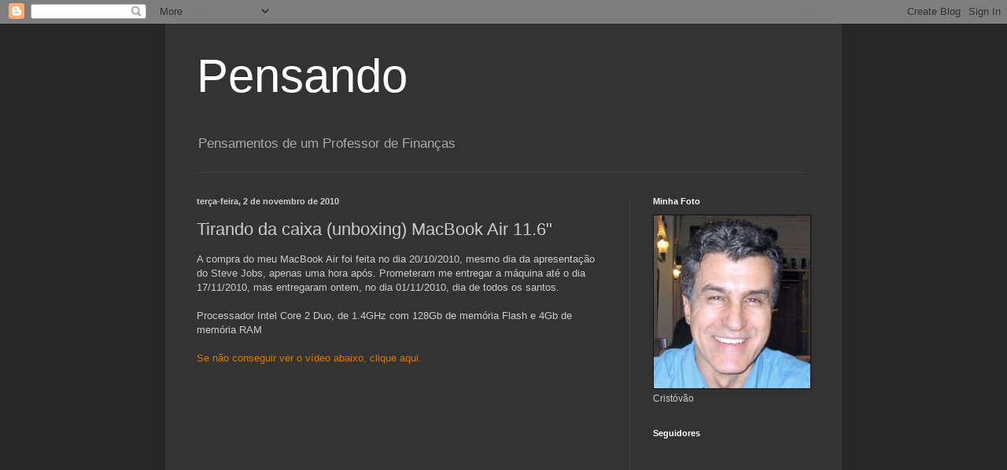

--- FILE ---
content_type: text/html; charset=UTF-8
request_url: https://cristovaopereira.blogspot.com/2010/11/tirando-da-caixa-unboxing-macbook-air.html?showComment=1288891817369
body_size: 19525
content:
<!DOCTYPE html>
<html class='v2' dir='ltr' lang='pt-BR'>
<head>
<link href='https://www.blogger.com/static/v1/widgets/335934321-css_bundle_v2.css' rel='stylesheet' type='text/css'/>
<meta content='width=1100' name='viewport'/>
<meta content='text/html; charset=UTF-8' http-equiv='Content-Type'/>
<meta content='blogger' name='generator'/>
<link href='https://cristovaopereira.blogspot.com/favicon.ico' rel='icon' type='image/x-icon'/>
<link href='http://cristovaopereira.blogspot.com/2010/11/tirando-da-caixa-unboxing-macbook-air.html' rel='canonical'/>
<link rel="alternate" type="application/atom+xml" title="Pensando - Atom" href="https://cristovaopereira.blogspot.com/feeds/posts/default" />
<link rel="alternate" type="application/rss+xml" title="Pensando - RSS" href="https://cristovaopereira.blogspot.com/feeds/posts/default?alt=rss" />
<link rel="service.post" type="application/atom+xml" title="Pensando - Atom" href="https://www.blogger.com/feeds/3055308044850699422/posts/default" />

<link rel="alternate" type="application/atom+xml" title="Pensando - Atom" href="https://cristovaopereira.blogspot.com/feeds/2886375308782871926/comments/default" />
<!--Can't find substitution for tag [blog.ieCssRetrofitLinks]-->
<meta content='http://cristovaopereira.blogspot.com/2010/11/tirando-da-caixa-unboxing-macbook-air.html' property='og:url'/>
<meta content='Tirando da caixa (unboxing) MacBook Air 11.6&quot;' property='og:title'/>
<meta content='A compra do meu MacBook Air foi feita no dia 20/10/2010, mesmo dia da apresentação do Steve Jobs, apenas uma hora após. Prometeram me entreg...' property='og:description'/>
<title>Pensando: Tirando da caixa (unboxing) MacBook Air 11.6"</title>
<style id='page-skin-1' type='text/css'><!--
/*
-----------------------------------------------
Blogger Template Style
Name:     Simple
Designer: Blogger
URL:      www.blogger.com
----------------------------------------------- */
/* Content
----------------------------------------------- */
body {
font: normal normal 12px Arial, Tahoma, Helvetica, FreeSans, sans-serif;
color: #cccccc;
background: #292929 none repeat scroll top left;
padding: 0 40px 40px 40px;
}
html body .region-inner {
min-width: 0;
max-width: 100%;
width: auto;
}
h2 {
font-size: 22px;
}
a:link {
text-decoration:none;
color: #dd7700;
}
a:visited {
text-decoration:none;
color: #cc6600;
}
a:hover {
text-decoration:underline;
color: #cc6600;
}
.body-fauxcolumn-outer .fauxcolumn-inner {
background: transparent none repeat scroll top left;
_background-image: none;
}
.body-fauxcolumn-outer .cap-top {
position: absolute;
z-index: 1;
height: 400px;
width: 100%;
}
.body-fauxcolumn-outer .cap-top .cap-left {
width: 100%;
background: transparent none repeat-x scroll top left;
_background-image: none;
}
.content-outer {
-moz-box-shadow: 0 0 40px rgba(0, 0, 0, .15);
-webkit-box-shadow: 0 0 5px rgba(0, 0, 0, .15);
-goog-ms-box-shadow: 0 0 10px #333333;
box-shadow: 0 0 40px rgba(0, 0, 0, .15);
margin-bottom: 1px;
}
.content-inner {
padding: 10px 10px;
}
.content-inner {
background-color: #333333;
}
/* Header
----------------------------------------------- */
.header-outer {
background: transparent none repeat-x scroll 0 -400px;
_background-image: none;
}
.Header h1 {
font: normal normal 60px Arial, Tahoma, Helvetica, FreeSans, sans-serif;
color: #ffffff;
text-shadow: -1px -1px 1px rgba(0, 0, 0, .2);
}
.Header h1 a {
color: #ffffff;
}
.Header .description {
font-size: 140%;
color: #aaaaaa;
}
.header-inner .Header .titlewrapper {
padding: 22px 30px;
}
.header-inner .Header .descriptionwrapper {
padding: 0 30px;
}
/* Tabs
----------------------------------------------- */
.tabs-inner .section:first-child {
border-top: 1px solid #404040;
}
.tabs-inner .section:first-child ul {
margin-top: -1px;
border-top: 1px solid #404040;
border-left: 0 solid #404040;
border-right: 0 solid #404040;
}
.tabs-inner .widget ul {
background: #222222 none repeat-x scroll 0 -800px;
_background-image: none;
border-bottom: 1px solid #404040;
margin-top: 0;
margin-left: -30px;
margin-right: -30px;
}
.tabs-inner .widget li a {
display: inline-block;
padding: .6em 1em;
font: normal normal 14px Arial, Tahoma, Helvetica, FreeSans, sans-serif;
color: #999999;
border-left: 1px solid #333333;
border-right: 0 solid #404040;
}
.tabs-inner .widget li:first-child a {
border-left: none;
}
.tabs-inner .widget li.selected a, .tabs-inner .widget li a:hover {
color: #ffffff;
background-color: #000000;
text-decoration: none;
}
/* Columns
----------------------------------------------- */
.main-outer {
border-top: 0 solid #404040;
}
.fauxcolumn-left-outer .fauxcolumn-inner {
border-right: 1px solid #404040;
}
.fauxcolumn-right-outer .fauxcolumn-inner {
border-left: 1px solid #404040;
}
/* Headings
----------------------------------------------- */
div.widget > h2,
div.widget h2.title {
margin: 0 0 1em 0;
font: normal bold 11px Arial, Tahoma, Helvetica, FreeSans, sans-serif;
color: #ffffff;
}
/* Widgets
----------------------------------------------- */
.widget .zippy {
color: #999999;
text-shadow: 2px 2px 1px rgba(0, 0, 0, .1);
}
.widget .popular-posts ul {
list-style: none;
}
/* Posts
----------------------------------------------- */
h2.date-header {
font: normal bold 11px Arial, Tahoma, Helvetica, FreeSans, sans-serif;
}
.date-header span {
background-color: transparent;
color: #cccccc;
padding: inherit;
letter-spacing: inherit;
margin: inherit;
}
.main-inner {
padding-top: 30px;
padding-bottom: 30px;
}
.main-inner .column-center-inner {
padding: 0 15px;
}
.main-inner .column-center-inner .section {
margin: 0 15px;
}
.post {
margin: 0 0 25px 0;
}
h3.post-title, .comments h4 {
font: normal normal 22px Arial, Tahoma, Helvetica, FreeSans, sans-serif;
margin: .75em 0 0;
}
.post-body {
font-size: 110%;
line-height: 1.4;
position: relative;
}
.post-body img, .post-body .tr-caption-container, .Profile img, .Image img,
.BlogList .item-thumbnail img {
padding: 0;
background: #111111;
border: 1px solid #111111;
-moz-box-shadow: 1px 1px 5px rgba(0, 0, 0, .1);
-webkit-box-shadow: 1px 1px 5px rgba(0, 0, 0, .1);
box-shadow: 1px 1px 5px rgba(0, 0, 0, .1);
}
.post-body img, .post-body .tr-caption-container {
padding: 1px;
}
.post-body .tr-caption-container {
color: #cccccc;
}
.post-body .tr-caption-container img {
padding: 0;
background: transparent;
border: none;
-moz-box-shadow: 0 0 0 rgba(0, 0, 0, .1);
-webkit-box-shadow: 0 0 0 rgba(0, 0, 0, .1);
box-shadow: 0 0 0 rgba(0, 0, 0, .1);
}
.post-header {
margin: 0 0 1.5em;
line-height: 1.6;
font-size: 90%;
}
.post-footer {
margin: 20px -2px 0;
padding: 5px 10px;
color: #888888;
background-color: #303030;
border-bottom: 1px solid #444444;
line-height: 1.6;
font-size: 90%;
}
#comments .comment-author {
padding-top: 1.5em;
border-top: 1px solid #404040;
background-position: 0 1.5em;
}
#comments .comment-author:first-child {
padding-top: 0;
border-top: none;
}
.avatar-image-container {
margin: .2em 0 0;
}
#comments .avatar-image-container img {
border: 1px solid #111111;
}
/* Comments
----------------------------------------------- */
.comments .comments-content .icon.blog-author {
background-repeat: no-repeat;
background-image: url([data-uri]);
}
.comments .comments-content .loadmore a {
border-top: 1px solid #999999;
border-bottom: 1px solid #999999;
}
.comments .comment-thread.inline-thread {
background-color: #303030;
}
.comments .continue {
border-top: 2px solid #999999;
}
/* Accents
---------------------------------------------- */
.section-columns td.columns-cell {
border-left: 1px solid #404040;
}
.blog-pager {
background: transparent none no-repeat scroll top center;
}
.blog-pager-older-link, .home-link,
.blog-pager-newer-link {
background-color: #333333;
padding: 5px;
}
.footer-outer {
border-top: 0 dashed #bbbbbb;
}
/* Mobile
----------------------------------------------- */
body.mobile  {
background-size: auto;
}
.mobile .body-fauxcolumn-outer {
background: transparent none repeat scroll top left;
}
.mobile .body-fauxcolumn-outer .cap-top {
background-size: 100% auto;
}
.mobile .content-outer {
-webkit-box-shadow: 0 0 3px rgba(0, 0, 0, .15);
box-shadow: 0 0 3px rgba(0, 0, 0, .15);
}
.mobile .tabs-inner .widget ul {
margin-left: 0;
margin-right: 0;
}
.mobile .post {
margin: 0;
}
.mobile .main-inner .column-center-inner .section {
margin: 0;
}
.mobile .date-header span {
padding: 0.1em 10px;
margin: 0 -10px;
}
.mobile h3.post-title {
margin: 0;
}
.mobile .blog-pager {
background: transparent none no-repeat scroll top center;
}
.mobile .footer-outer {
border-top: none;
}
.mobile .main-inner, .mobile .footer-inner {
background-color: #333333;
}
.mobile-index-contents {
color: #cccccc;
}
.mobile-link-button {
background-color: #dd7700;
}
.mobile-link-button a:link, .mobile-link-button a:visited {
color: #ffffff;
}
.mobile .tabs-inner .section:first-child {
border-top: none;
}
.mobile .tabs-inner .PageList .widget-content {
background-color: #000000;
color: #ffffff;
border-top: 1px solid #404040;
border-bottom: 1px solid #404040;
}
.mobile .tabs-inner .PageList .widget-content .pagelist-arrow {
border-left: 1px solid #404040;
}

--></style>
<style id='template-skin-1' type='text/css'><!--
body {
min-width: 860px;
}
.content-outer, .content-fauxcolumn-outer, .region-inner {
min-width: 860px;
max-width: 860px;
_width: 860px;
}
.main-inner .columns {
padding-left: 0px;
padding-right: 260px;
}
.main-inner .fauxcolumn-center-outer {
left: 0px;
right: 260px;
/* IE6 does not respect left and right together */
_width: expression(this.parentNode.offsetWidth -
parseInt("0px") -
parseInt("260px") + 'px');
}
.main-inner .fauxcolumn-left-outer {
width: 0px;
}
.main-inner .fauxcolumn-right-outer {
width: 260px;
}
.main-inner .column-left-outer {
width: 0px;
right: 100%;
margin-left: -0px;
}
.main-inner .column-right-outer {
width: 260px;
margin-right: -260px;
}
#layout {
min-width: 0;
}
#layout .content-outer {
min-width: 0;
width: 800px;
}
#layout .region-inner {
min-width: 0;
width: auto;
}
body#layout div.add_widget {
padding: 8px;
}
body#layout div.add_widget a {
margin-left: 32px;
}
--></style>
<link href='https://www.blogger.com/dyn-css/authorization.css?targetBlogID=3055308044850699422&amp;zx=cd593296-666c-4e8d-a393-322e18316726' media='none' onload='if(media!=&#39;all&#39;)media=&#39;all&#39;' rel='stylesheet'/><noscript><link href='https://www.blogger.com/dyn-css/authorization.css?targetBlogID=3055308044850699422&amp;zx=cd593296-666c-4e8d-a393-322e18316726' rel='stylesheet'/></noscript>
<meta name='google-adsense-platform-account' content='ca-host-pub-1556223355139109'/>
<meta name='google-adsense-platform-domain' content='blogspot.com'/>

</head>
<body class='loading variant-dark'>
<div class='navbar section' id='navbar' name='Navbar'><div class='widget Navbar' data-version='1' id='Navbar1'><script type="text/javascript">
    function setAttributeOnload(object, attribute, val) {
      if(window.addEventListener) {
        window.addEventListener('load',
          function(){ object[attribute] = val; }, false);
      } else {
        window.attachEvent('onload', function(){ object[attribute] = val; });
      }
    }
  </script>
<div id="navbar-iframe-container"></div>
<script type="text/javascript" src="https://apis.google.com/js/platform.js"></script>
<script type="text/javascript">
      gapi.load("gapi.iframes:gapi.iframes.style.bubble", function() {
        if (gapi.iframes && gapi.iframes.getContext) {
          gapi.iframes.getContext().openChild({
              url: 'https://www.blogger.com/navbar/3055308044850699422?po\x3d2886375308782871926\x26origin\x3dhttps://cristovaopereira.blogspot.com',
              where: document.getElementById("navbar-iframe-container"),
              id: "navbar-iframe"
          });
        }
      });
    </script><script type="text/javascript">
(function() {
var script = document.createElement('script');
script.type = 'text/javascript';
script.src = '//pagead2.googlesyndication.com/pagead/js/google_top_exp.js';
var head = document.getElementsByTagName('head')[0];
if (head) {
head.appendChild(script);
}})();
</script>
</div></div>
<div class='body-fauxcolumns'>
<div class='fauxcolumn-outer body-fauxcolumn-outer'>
<div class='cap-top'>
<div class='cap-left'></div>
<div class='cap-right'></div>
</div>
<div class='fauxborder-left'>
<div class='fauxborder-right'></div>
<div class='fauxcolumn-inner'>
</div>
</div>
<div class='cap-bottom'>
<div class='cap-left'></div>
<div class='cap-right'></div>
</div>
</div>
</div>
<div class='content'>
<div class='content-fauxcolumns'>
<div class='fauxcolumn-outer content-fauxcolumn-outer'>
<div class='cap-top'>
<div class='cap-left'></div>
<div class='cap-right'></div>
</div>
<div class='fauxborder-left'>
<div class='fauxborder-right'></div>
<div class='fauxcolumn-inner'>
</div>
</div>
<div class='cap-bottom'>
<div class='cap-left'></div>
<div class='cap-right'></div>
</div>
</div>
</div>
<div class='content-outer'>
<div class='content-cap-top cap-top'>
<div class='cap-left'></div>
<div class='cap-right'></div>
</div>
<div class='fauxborder-left content-fauxborder-left'>
<div class='fauxborder-right content-fauxborder-right'></div>
<div class='content-inner'>
<header>
<div class='header-outer'>
<div class='header-cap-top cap-top'>
<div class='cap-left'></div>
<div class='cap-right'></div>
</div>
<div class='fauxborder-left header-fauxborder-left'>
<div class='fauxborder-right header-fauxborder-right'></div>
<div class='region-inner header-inner'>
<div class='header section' id='header' name='Cabeçalho'><div class='widget Header' data-version='1' id='Header1'>
<div id='header-inner'>
<div class='titlewrapper'>
<h1 class='title'>
<a href='https://cristovaopereira.blogspot.com/'>
Pensando
</a>
</h1>
</div>
<div class='descriptionwrapper'>
<p class='description'><span>Pensamentos de um Professor de Finanças</span></p>
</div>
</div>
</div></div>
</div>
</div>
<div class='header-cap-bottom cap-bottom'>
<div class='cap-left'></div>
<div class='cap-right'></div>
</div>
</div>
</header>
<div class='tabs-outer'>
<div class='tabs-cap-top cap-top'>
<div class='cap-left'></div>
<div class='cap-right'></div>
</div>
<div class='fauxborder-left tabs-fauxborder-left'>
<div class='fauxborder-right tabs-fauxborder-right'></div>
<div class='region-inner tabs-inner'>
<div class='tabs no-items section' id='crosscol' name='Entre colunas'></div>
<div class='tabs no-items section' id='crosscol-overflow' name='Cross-Column 2'></div>
</div>
</div>
<div class='tabs-cap-bottom cap-bottom'>
<div class='cap-left'></div>
<div class='cap-right'></div>
</div>
</div>
<div class='main-outer'>
<div class='main-cap-top cap-top'>
<div class='cap-left'></div>
<div class='cap-right'></div>
</div>
<div class='fauxborder-left main-fauxborder-left'>
<div class='fauxborder-right main-fauxborder-right'></div>
<div class='region-inner main-inner'>
<div class='columns fauxcolumns'>
<div class='fauxcolumn-outer fauxcolumn-center-outer'>
<div class='cap-top'>
<div class='cap-left'></div>
<div class='cap-right'></div>
</div>
<div class='fauxborder-left'>
<div class='fauxborder-right'></div>
<div class='fauxcolumn-inner'>
</div>
</div>
<div class='cap-bottom'>
<div class='cap-left'></div>
<div class='cap-right'></div>
</div>
</div>
<div class='fauxcolumn-outer fauxcolumn-left-outer'>
<div class='cap-top'>
<div class='cap-left'></div>
<div class='cap-right'></div>
</div>
<div class='fauxborder-left'>
<div class='fauxborder-right'></div>
<div class='fauxcolumn-inner'>
</div>
</div>
<div class='cap-bottom'>
<div class='cap-left'></div>
<div class='cap-right'></div>
</div>
</div>
<div class='fauxcolumn-outer fauxcolumn-right-outer'>
<div class='cap-top'>
<div class='cap-left'></div>
<div class='cap-right'></div>
</div>
<div class='fauxborder-left'>
<div class='fauxborder-right'></div>
<div class='fauxcolumn-inner'>
</div>
</div>
<div class='cap-bottom'>
<div class='cap-left'></div>
<div class='cap-right'></div>
</div>
</div>
<!-- corrects IE6 width calculation -->
<div class='columns-inner'>
<div class='column-center-outer'>
<div class='column-center-inner'>
<div class='main section' id='main' name='Principal'><div class='widget Blog' data-version='1' id='Blog1'>
<div class='blog-posts hfeed'>

          <div class="date-outer">
        
<h2 class='date-header'><span>terça-feira, 2 de novembro de 2010</span></h2>

          <div class="date-posts">
        
<div class='post-outer'>
<div class='post hentry uncustomized-post-template' itemprop='blogPost' itemscope='itemscope' itemtype='http://schema.org/BlogPosting'>
<meta content='3055308044850699422' itemprop='blogId'/>
<meta content='2886375308782871926' itemprop='postId'/>
<a name='2886375308782871926'></a>
<h3 class='post-title entry-title' itemprop='name'>
Tirando da caixa (unboxing) MacBook Air 11.6"
</h3>
<div class='post-header'>
<div class='post-header-line-1'></div>
</div>
<div class='post-body entry-content' id='post-body-2886375308782871926' itemprop='description articleBody'>
A compra do meu MacBook Air foi feita no dia 20/10/2010, mesmo dia da apresentação do Steve Jobs, apenas uma hora após. Prometeram me entregar a máquina até o dia 17/11/2010, mas entregaram ontem, no dia 01/11/2010, dia de todos os santos.<br />
<br />
Processador Intel Core 2 Duo, de 1.4GHz com 128Gb de memória Flash e 4Gb de memória RAM<br />
<br />
<a href="//www.youtube.com/watch?v=vjDhE0-PYpM">Se não conseguir ver o vídeo abaixo, clique aqui.</a><br />
<br />
<object height="385" width="640"><param name="movie" value="//www.youtube.com/v/vjDhE0-PYpM?fs=1&amp;hl=pt_BR"></param><param name="allowFullScreen" value="true"></param><param name="allowscriptaccess" value="always"></param><embed src="//www.youtube.com/v/vjDhE0-PYpM?fs=1&amp;hl=pt_BR" type="application/x-shockwave-flash" allowscriptaccess="always" allowfullscreen="true" width="640" height="385"></embed></object>
<div style='clear: both;'></div>
</div>
<div class='post-footer'>
<div class='post-footer-line post-footer-line-1'>
<span class='post-author vcard'>
Postado por
<span class='fn' itemprop='author' itemscope='itemscope' itemtype='http://schema.org/Person'>
<meta content='https://www.blogger.com/profile/04114087615510375088' itemprop='url'/>
<a class='g-profile' href='https://www.blogger.com/profile/04114087615510375088' rel='author' title='author profile'>
<span itemprop='name'>Unknown</span>
</a>
</span>
</span>
<span class='post-timestamp'>
às
<meta content='http://cristovaopereira.blogspot.com/2010/11/tirando-da-caixa-unboxing-macbook-air.html' itemprop='url'/>
<a class='timestamp-link' href='https://cristovaopereira.blogspot.com/2010/11/tirando-da-caixa-unboxing-macbook-air.html' rel='bookmark' title='permanent link'><abbr class='published' itemprop='datePublished' title='2010-11-02T19:45:00-02:00'>19:45</abbr></a>
</span>
<span class='post-comment-link'>
</span>
<span class='post-icons'>
<span class='item-action'>
<a href='https://www.blogger.com/email-post/3055308044850699422/2886375308782871926' title='Enviar esta postagem'>
<img alt='' class='icon-action' height='13' src='https://resources.blogblog.com/img/icon18_email.gif' width='18'/>
</a>
</span>
<span class='item-control blog-admin pid-415449921'>
<a href='https://www.blogger.com/post-edit.g?blogID=3055308044850699422&postID=2886375308782871926&from=pencil' title='Editar post'>
<img alt='' class='icon-action' height='18' src='https://resources.blogblog.com/img/icon18_edit_allbkg.gif' width='18'/>
</a>
</span>
</span>
<div class='post-share-buttons goog-inline-block'>
<a class='goog-inline-block share-button sb-email' href='https://www.blogger.com/share-post.g?blogID=3055308044850699422&postID=2886375308782871926&target=email' target='_blank' title='Enviar por e-mail'><span class='share-button-link-text'>Enviar por e-mail</span></a><a class='goog-inline-block share-button sb-blog' href='https://www.blogger.com/share-post.g?blogID=3055308044850699422&postID=2886375308782871926&target=blog' onclick='window.open(this.href, "_blank", "height=270,width=475"); return false;' target='_blank' title='Postar no blog!'><span class='share-button-link-text'>Postar no blog!</span></a><a class='goog-inline-block share-button sb-twitter' href='https://www.blogger.com/share-post.g?blogID=3055308044850699422&postID=2886375308782871926&target=twitter' target='_blank' title='Compartilhar no X'><span class='share-button-link-text'>Compartilhar no X</span></a><a class='goog-inline-block share-button sb-facebook' href='https://www.blogger.com/share-post.g?blogID=3055308044850699422&postID=2886375308782871926&target=facebook' onclick='window.open(this.href, "_blank", "height=430,width=640"); return false;' target='_blank' title='Compartilhar no Facebook'><span class='share-button-link-text'>Compartilhar no Facebook</span></a><a class='goog-inline-block share-button sb-pinterest' href='https://www.blogger.com/share-post.g?blogID=3055308044850699422&postID=2886375308782871926&target=pinterest' target='_blank' title='Compartilhar com o Pinterest'><span class='share-button-link-text'>Compartilhar com o Pinterest</span></a>
</div>
</div>
<div class='post-footer-line post-footer-line-2'>
<span class='post-labels'>
</span>
</div>
<div class='post-footer-line post-footer-line-3'>
<span class='post-location'>
</span>
</div>
</div>
</div>
<div class='comments' id='comments'>
<a name='comments'></a>
<h4>6 comentários:</h4>
<div id='Blog1_comments-block-wrapper'>
<dl class='avatar-comment-indent' id='comments-block'>
<dt class='comment-author ' id='c3693337332341535768'>
<a name='c3693337332341535768'></a>
<div class="avatar-image-container avatar-stock"><span dir="ltr"><img src="//resources.blogblog.com/img/blank.gif" width="35" height="35" alt="" title="An&ocirc;nimo">

</span></div>
Anônimo
disse...
</dt>
<dd class='comment-body' id='Blog1_cmt-3693337332341535768'>
<p>
Olá, Muito bacana seu unboxing.. parabéns. Pude tirar algumas duvidas  sobre o novo mac..Mas fiquei curioso sobre duas coisas em que loja comprou o seu? e se possível qual valor pagou?e mais uma vez parabéns.
</p>
</dd>
<dd class='comment-footer'>
<span class='comment-timestamp'>
<a href='https://cristovaopereira.blogspot.com/2010/11/tirando-da-caixa-unboxing-macbook-air.html?showComment=1288821717005#c3693337332341535768' title='comment permalink'>
3 de novembro de 2010 às 20:01
</a>
<span class='item-control blog-admin pid-788101412'>
<a class='comment-delete' href='https://www.blogger.com/comment/delete/3055308044850699422/3693337332341535768' title='Excluir comentário'>
<img src='https://resources.blogblog.com/img/icon_delete13.gif'/>
</a>
</span>
</span>
</dd>
<dt class='comment-author blog-author' id='c2379943576761670728'>
<a name='c2379943576761670728'></a>
<div class="avatar-image-container avatar-stock"><span dir="ltr"><a href="https://www.blogger.com/profile/04114087615510375088" target="" rel="nofollow" onclick="" class="avatar-hovercard" id="av-2379943576761670728-04114087615510375088"><img src="//www.blogger.com/img/blogger_logo_round_35.png" width="35" height="35" alt="" title="Unknown">

</a></span></div>
<a href='https://www.blogger.com/profile/04114087615510375088' rel='nofollow'>Unknown</a>
disse...
</dt>
<dd class='comment-body' id='Blog1_cmt-2379943576761670728'>
<p>
Eu comprei o meu na Apple Store brasileira. O preço foi de R$3.718,00 tendo colocado 4Gb de memória RAM e 128 Gb de memória flash. Saiu mais barato por eu ter direito da desconto educacional por ser professor da FGV (5% de desconto) e também por ter pago em uma única parcela no cartão (5% de desconto)
</p>
</dd>
<dd class='comment-footer'>
<span class='comment-timestamp'>
<a href='https://cristovaopereira.blogspot.com/2010/11/tirando-da-caixa-unboxing-macbook-air.html?showComment=1288832452479#c2379943576761670728' title='comment permalink'>
3 de novembro de 2010 às 23:00
</a>
<span class='item-control blog-admin pid-415449921'>
<a class='comment-delete' href='https://www.blogger.com/comment/delete/3055308044850699422/2379943576761670728' title='Excluir comentário'>
<img src='https://resources.blogblog.com/img/icon_delete13.gif'/>
</a>
</span>
</span>
</dd>
<dt class='comment-author ' id='c7607572791597575089'>
<a name='c7607572791597575089'></a>
<div class="avatar-image-container avatar-stock"><span dir="ltr"><img src="//resources.blogblog.com/img/blank.gif" width="35" height="35" alt="" title="An&ocirc;nimo">

</span></div>
Anônimo
disse...
</dt>
<dd class='comment-body' id='Blog1_cmt-7607572791597575089'>
<p>
Esse teu post me deu esperanças! Fiz meu pedido no dia 24/10 e a previsão de remessa escrita no site é para o dia 22/11... fiquei maluca, já não aguento mais esperar! hehehe
</p>
</dd>
<dd class='comment-footer'>
<span class='comment-timestamp'>
<a href='https://cristovaopereira.blogspot.com/2010/11/tirando-da-caixa-unboxing-macbook-air.html?showComment=1288891817369#c7607572791597575089' title='comment permalink'>
4 de novembro de 2010 às 15:30
</a>
<span class='item-control blog-admin pid-788101412'>
<a class='comment-delete' href='https://www.blogger.com/comment/delete/3055308044850699422/7607572791597575089' title='Excluir comentário'>
<img src='https://resources.blogblog.com/img/icon_delete13.gif'/>
</a>
</span>
</span>
</dd>
<dt class='comment-author ' id='c3377088267066021591'>
<a name='c3377088267066021591'></a>
<div class="avatar-image-container avatar-stock"><span dir="ltr"><img src="//resources.blogblog.com/img/blank.gif" width="35" height="35" alt="" title="An&ocirc;nimo">

</span></div>
Anônimo
disse...
</dt>
<dd class='comment-body' id='Blog1_cmt-3377088267066021591'>
<p>
Olá, muito legal seu vídeo! <br />Também comprei um e estou aguardando ansiosamente a chegada dele.<br />A Apple lhe mandou um e-mail avisando que o pedido havia sido enviado, ou você simplesmente o recebeu de surpresa? Porque segundo o site o meu nem saiu do armazém ainda :(
</p>
</dd>
<dd class='comment-footer'>
<span class='comment-timestamp'>
<a href='https://cristovaopereira.blogspot.com/2010/11/tirando-da-caixa-unboxing-macbook-air.html?showComment=1288957989214#c3377088267066021591' title='comment permalink'>
5 de novembro de 2010 às 09:53
</a>
<span class='item-control blog-admin pid-788101412'>
<a class='comment-delete' href='https://www.blogger.com/comment/delete/3055308044850699422/3377088267066021591' title='Excluir comentário'>
<img src='https://resources.blogblog.com/img/icon_delete13.gif'/>
</a>
</span>
</span>
</dd>
<dt class='comment-author ' id='c5999130360073915894'>
<a name='c5999130360073915894'></a>
<div class="avatar-image-container avatar-stock"><span dir="ltr"><img src="//resources.blogblog.com/img/blank.gif" width="35" height="35" alt="" title="An&ocirc;nimo">

</span></div>
Anônimo
disse...
</dt>
<dd class='comment-body' id='Blog1_cmt-5999130360073915894'>
<p>
Você provou de alguma forma que podia receber o desconto educacional? porque eu recebi mas não foi pedido que eu confirmasse ser aluno.
</p>
</dd>
<dd class='comment-footer'>
<span class='comment-timestamp'>
<a href='https://cristovaopereira.blogspot.com/2010/11/tirando-da-caixa-unboxing-macbook-air.html?showComment=1288959170829#c5999130360073915894' title='comment permalink'>
5 de novembro de 2010 às 10:12
</a>
<span class='item-control blog-admin pid-788101412'>
<a class='comment-delete' href='https://www.blogger.com/comment/delete/3055308044850699422/5999130360073915894' title='Excluir comentário'>
<img src='https://resources.blogblog.com/img/icon_delete13.gif'/>
</a>
</span>
</span>
</dd>
<dt class='comment-author blog-author' id='c2255326865913168763'>
<a name='c2255326865913168763'></a>
<div class="avatar-image-container avatar-stock"><span dir="ltr"><a href="https://www.blogger.com/profile/04114087615510375088" target="" rel="nofollow" onclick="" class="avatar-hovercard" id="av-2255326865913168763-04114087615510375088"><img src="//www.blogger.com/img/blogger_logo_round_35.png" width="35" height="35" alt="" title="Unknown">

</a></span></div>
<a href='https://www.blogger.com/profile/04114087615510375088' rel='nofollow'>Unknown</a>
disse...
</dt>
<dd class='comment-body' id='Blog1_cmt-2255326865913168763'>
<p>
Nada de surpresas! A Apple enviou um e-mail dizendo o dia em que a encomenda foi para a transportadora e enviou uma previsão de entrega. Depois corrigiram a previsão e entregaram 1 dia antes. Depois desse e-mail você deve acompanhar o andamento da transportadora via o status do pedido na sua conta.
</p>
</dd>
<dd class='comment-footer'>
<span class='comment-timestamp'>
<a href='https://cristovaopereira.blogspot.com/2010/11/tirando-da-caixa-unboxing-macbook-air.html?showComment=1289035129154#c2255326865913168763' title='comment permalink'>
6 de novembro de 2010 às 07:18
</a>
<span class='item-control blog-admin pid-415449921'>
<a class='comment-delete' href='https://www.blogger.com/comment/delete/3055308044850699422/2255326865913168763' title='Excluir comentário'>
<img src='https://resources.blogblog.com/img/icon_delete13.gif'/>
</a>
</span>
</span>
</dd>
</dl>
</div>
<p class='comment-footer'>
<a href='https://www.blogger.com/comment/fullpage/post/3055308044850699422/2886375308782871926' onclick=''>Postar um comentário</a>
</p>
</div>
</div>

        </div></div>
      
</div>
<div class='blog-pager' id='blog-pager'>
<span id='blog-pager-newer-link'>
<a class='blog-pager-newer-link' href='https://cristovaopereira.blogspot.com/2010/11/2a-parte-unboxing-macbook-air-116-128gb.html' id='Blog1_blog-pager-newer-link' title='Postagem mais recente'>Postagem mais recente</a>
</span>
<span id='blog-pager-older-link'>
<a class='blog-pager-older-link' href='https://cristovaopereira.blogspot.com/2010/11/um-dia-as-coisas-foram-assim.html' id='Blog1_blog-pager-older-link' title='Postagem mais antiga'>Postagem mais antiga</a>
</span>
<a class='home-link' href='https://cristovaopereira.blogspot.com/'>Página inicial</a>
</div>
<div class='clear'></div>
<div class='post-feeds'>
<div class='feed-links'>
Assinar:
<a class='feed-link' href='https://cristovaopereira.blogspot.com/feeds/2886375308782871926/comments/default' target='_blank' type='application/atom+xml'>Postar comentários (Atom)</a>
</div>
</div>
</div></div>
</div>
</div>
<div class='column-left-outer'>
<div class='column-left-inner'>
<aside>
</aside>
</div>
</div>
<div class='column-right-outer'>
<div class='column-right-inner'>
<aside>
<div class='sidebar section' id='sidebar-right-1'><div class='widget Image' data-version='1' id='Image1'>
<h2>Minha Foto</h2>
<div class='widget-content'>
<img alt='Minha Foto' height='220' id='Image1_img' src='//photos1.blogger.com/x/blogger2/7326/372962407818688/220/z/314783/gse_multipart35461.jpg' width='199'/>
<br/>
<span class='caption'>Cristóvão</span>
</div>
<div class='clear'></div>
</div><div class='widget Followers' data-version='1' id='Followers1'>
<h2 class='title'>Seguidores</h2>
<div class='widget-content'>
<div id='Followers1-wrapper'>
<div style='margin-right:2px;'>
<div><script type="text/javascript" src="https://apis.google.com/js/platform.js"></script>
<div id="followers-iframe-container"></div>
<script type="text/javascript">
    window.followersIframe = null;
    function followersIframeOpen(url) {
      gapi.load("gapi.iframes", function() {
        if (gapi.iframes && gapi.iframes.getContext) {
          window.followersIframe = gapi.iframes.getContext().openChild({
            url: url,
            where: document.getElementById("followers-iframe-container"),
            messageHandlersFilter: gapi.iframes.CROSS_ORIGIN_IFRAMES_FILTER,
            messageHandlers: {
              '_ready': function(obj) {
                window.followersIframe.getIframeEl().height = obj.height;
              },
              'reset': function() {
                window.followersIframe.close();
                followersIframeOpen("https://www.blogger.com/followers/frame/3055308044850699422?colors\x3dCgt0cmFuc3BhcmVudBILdHJhbnNwYXJlbnQaByNjY2NjY2MiByNkZDc3MDAqByMzMzMzMzMyByNmZmZmZmY6ByNjY2NjY2NCByNkZDc3MDBKByM5OTk5OTlSByNkZDc3MDBaC3RyYW5zcGFyZW50\x26pageSize\x3d21\x26hl\x3dpt-BR\x26origin\x3dhttps://cristovaopereira.blogspot.com");
              },
              'open': function(url) {
                window.followersIframe.close();
                followersIframeOpen(url);
              }
            }
          });
        }
      });
    }
    followersIframeOpen("https://www.blogger.com/followers/frame/3055308044850699422?colors\x3dCgt0cmFuc3BhcmVudBILdHJhbnNwYXJlbnQaByNjY2NjY2MiByNkZDc3MDAqByMzMzMzMzMyByNmZmZmZmY6ByNjY2NjY2NCByNkZDc3MDBKByM5OTk5OTlSByNkZDc3MDBaC3RyYW5zcGFyZW50\x26pageSize\x3d21\x26hl\x3dpt-BR\x26origin\x3dhttps://cristovaopereira.blogspot.com");
  </script></div>
</div>
</div>
<div class='clear'></div>
</div>
</div><div class='widget HTML' data-version='1' id='HTML6'>
<h2 class='title'>Meu Twitter</h2>
<div class='widget-content'>
<script src="//widgets.twimg.com/j/2/widget.js"></script>
<script>
new TWTR.Widget({
  version: 2,
  type: 'profile',
  rpp: 5,
  interval: 6000,
  width: 'auto',
  height: 300,
  theme: {
    shell: {
      background: '#333333',
      color: '#ffffff'
    },
    tweets: {
      background: '#000000',
      color: '#ffffff',
      links: '#4aed05'
    }
  },
  features: {
    scrollbar: false,
    loop: false,
    live: false,
    hashtags: true,
    timestamp: true,
    avatars: true,
    behavior: 'all'
  }
}).render().setUser('profcristovao').start();
</script>
</div>
<div class='clear'></div>
</div><div class='widget HTML' data-version='1' id='HTML2'>
<h2 class='title'>Contagem a partir de setembro 2008</h2>
<div class='widget-content'>
<!-- Start of StatCounter Code -->
<script type="text/javascript">
var sc_project=3996990; 
var sc_invisible=0; 
var sc_partition=48; 
var sc_click_stat=1; 
var sc_security="335283ae"; 
</script>

<script src="//www.statcounter.com/counter/counter_xhtml.js" type="text/javascript"></script><noscript><div class="statcounter"><a class="statcounter" href="http://www.statcounter.com/"><img alt="hits counter" src="https://lh3.googleusercontent.com/blogger_img_proxy/AEn0k_tpGFAzHCIKtFQBpaSlNWVMbz2EHiqNHAp0DV9q8ic2dPYgieNDy_VN8xKQ-cw54s7ysSJ8ZI3k4NXTwHiwViUUDR5-ihGIwr0ROZeXIqLe1g=s0-d" class="statcounter"></a></div></noscript>
<!-- End of StatCounter Code --><br/><a href="http://my.statcounter.com/project/standard/stats.php?project_id=3996990&amp;guest=1">*******</a>
</div>
<div class='clear'></div>
</div><div class='widget BlogList' data-version='1' id='BlogList1'>
<h2 class='title'>Blogs que leio!</h2>
<div class='widget-content'>
<div class='blog-list-container' id='BlogList1_container'>
<ul id='BlogList1_blogs'>
<li style='display: block;'>
<div class='blog-icon'>
<img data-lateloadsrc='https://lh3.googleusercontent.com/blogger_img_proxy/AEn0k_tdCt1IxRsEbIwwL9ffNavbomU9klRy6niaGbz-z350zIEBYT6c8gsjk98gD_nspWjR-q-tNjtcltxTsC5nSWVnQ7G7hs2q-QNx=s16-w16-h16' height='16' width='16'/>
</div>
<div class='blog-content'>
<div class='blog-title'>
<a href='https://appstoreblog.com.br/' target='_blank'>
AppStore Blog</a>
</div>
<div class='item-content'>
<span class='item-title'>
<a href='https://appstoreblog.com.br/como-solicitar-a-carteira-do-idoso/' target='_blank'>
Carteira do Idoso: Como Solicitar Gratuitamente
</a>
</span>

                      -
                    
<span class='item-snippet'>


A Carteira do Idoso é um documento essencial para muitos brasileiros com 60 
anos ou mais. Além de garantir direitos importantes, como gratuidade ou 
desco...
</span>
<div class='item-time'>
Há 8 meses
</div>
</div>
</div>
<div style='clear: both;'></div>
</li>
<li style='display: block;'>
<div class='blog-icon'>
<img data-lateloadsrc='https://lh3.googleusercontent.com/blogger_img_proxy/AEn0k_sZr5EIxGHmToLF7etYHMFa62W2YIyTJxVVaOCw9lDCyhmbw3FIBIrYJEab6weGf0dOojylEfJ3SWwC7Uo2SiBHDgxvPAWlJK1TZ3rzy6g=s16-w16-h16' height='16' width='16'/>
</div>
<div class='blog-content'>
<div class='blog-title'>
<a href='https://notionink.wordpress.com' target='_blank'>
Notion Ink</a>
</div>
<div class='item-content'>
<span class='item-title'>
<a href='https://notionink.wordpress.com/2016/07/22/and-to-able-his-destiny/' target='_blank'>
And to Able his destiny!
</a>
</span>

                      -
                    
<span class='item-snippet'>
In our journey we have entered a new chapter named Able. Like always we 
have taken in valuable feedback from our customers world over and 
incorporated the ...
</span>
<div class='item-time'>
Há 9 anos
</div>
</div>
</div>
<div style='clear: both;'></div>
</li>
<li style='display: block;'>
<div class='blog-icon'>
<img data-lateloadsrc='https://lh3.googleusercontent.com/blogger_img_proxy/AEn0k_uZngxvvfzMnNd0_YAo1jjHSeE0j3mIACF2wBwBVj8-DLIPjKWC9VIG9FG5Pp8XHYu30ZbH_H_kC6lIp3cmLBxRo293tHeQ7V0_2A=s16-w16-h16' height='16' width='16'/>
</div>
<div class='blog-content'>
<div class='blog-title'>
<a href='http://elerson.blogspot.com/' target='_blank'>
Este é o Blog do Elerson</a>
</div>
<div class='item-content'>
<div class='item-thumbnail'>
<a href='http://elerson.blogspot.com/' target='_blank'>
<img alt='' border='0' height='72' src='https://blogger.googleusercontent.com/img/b/R29vZ2xl/AVvXsEinXzuqTE0vIKx5XZVzHGrzHTIQKOEYxiURNfImqSKP2D7u1QXbwCWjUzJWmeUSz__qWYahN8Mrh75Jy2aWYT95u-yXkQEXdUWy2h9O_x4syQS0Zl7euJ54jxfJJs_GpsTAfpYbcZhk3tyb/s72-c/blogger-image-1326526947.jpg' width='72'/>
</a>
</div>
<span class='item-title'>
<a href='http://elerson.blogspot.com/2016/01/o-primeiro-de-2016.html' target='_blank'>
O primeiro de 2016
</a>
</span>

                      -
                    
<span class='item-snippet'>


As férias começaram e é hora de cumprir a primeira promessa de 2016 (também 
feita à minha leitora mais assídua, Isabella Aguiar, que no ano passado 
acabo...
</span>
<div class='item-time'>
Há 10 anos
</div>
</div>
</div>
<div style='clear: both;'></div>
</li>
<li style='display: block;'>
<div class='blog-icon'>
<img data-lateloadsrc='https://lh3.googleusercontent.com/blogger_img_proxy/AEn0k_sBZvcIdv0sbX0WiJKrc1Mh01DSIhAvS9yizHDD2WGq48AP7rlDtGwUEJ8k7h0C9Oveajrq3UIXvWSd-vr4mEWI3sOjdkiNXEWEsBsPPsr8Zw=s16-w16-h16' height='16' width='16'/>
</div>
<div class='blog-content'>
<div class='blog-title'>
<a href='http://amoraoplaneta.blogspot.com/' target='_blank'>
Amor ao Planeta</a>
</div>
<div class='item-content'>
<div class='item-thumbnail'>
<a href='http://amoraoplaneta.blogspot.com/' target='_blank'>
<img alt='' border='0' height='72' src='https://blogger.googleusercontent.com/img/b/R29vZ2xl/AVvXsEgtcoZs3qvhGKfy1emyCIt9-8oHBeOLbMVQthQpXjAKQZacsim5xi3L0cMf4mQjuMiplEuVdRE-WaB1CqYNqSRIIuiHWJt0FJh03zarGmT88js66lX0ucCvyPnWL77DkQmAJUOBfAQSYXY/s72-c/IMG_7668.JPG' width='72'/>
</a>
</div>
<span class='item-title'>
<a href='http://amoraoplaneta.blogspot.com/2015/07/conhece-as-artes-ocultas-de-como.html' target='_blank'>
MENTINDO NA REDE: ESTAMOS SENDO MANIPULADOS PELAS MARCAS
</a>
</span>

                      -
                    
<span class='item-snippet'>
Vou começar curta e grossa: não acredite em quase nada do que você lê nos 
blogs, sites e redes sociais (exceto conteúdos totalmente pessoais dos seus 
amigo...
</span>
<div class='item-time'>
Há 10 anos
</div>
</div>
</div>
<div style='clear: both;'></div>
</li>
<li style='display: block;'>
<div class='blog-icon'>
<img data-lateloadsrc='https://lh3.googleusercontent.com/blogger_img_proxy/AEn0k_vslUMnkz-56kPekiDiLy6ZRerM_aOUTwC_2EVGSHkrhXAweNjyTY2ijcQufXl_zbY3SbVPlSe7IKXxEj2B3x76DHriegjWk6Tc0lqTF14xYLlDDRU=s16-w16-h16' height='16' width='16'/>
</div>
<div class='blog-content'>
<div class='blog-title'>
<a href='http://desordemnotribunal.blogspot.com/' target='_blank'>
Desordem no Tribunal</a>
</div>
<div class='item-content'>
<div class='item-thumbnail'>
<a href='http://desordemnotribunal.blogspot.com/' target='_blank'>
<img alt='' border='0' height='72' src='https://blogger.googleusercontent.com/img/b/R29vZ2xl/AVvXsEhjpkmw3qcG9mUsJGgOSKZh7j3StH_YOUtO8aPXWZp-7j12jCYP1yGPln-U1Ro-t3UppiNqDv6fuOJYw0VYZ12fMYmnsGgKrLlEWZeL24dKnVZkRcpOijtNRFc9Ao-2096V8ADno8IoQQ/s72-c/10155320_613628162052420_1413106734_n.jpg' width='72'/>
</a>
</div>
<span class='item-title'>
<a href='http://desordemnotribunal.blogspot.com/2014/03/nao-mentiras.html' target='_blank'>
Não mentirás
</a>
</span>

                      -
                    
<span class='item-snippet'>
</span>
<div class='item-time'>
Há 11 anos
</div>
</div>
</div>
<div style='clear: both;'></div>
</li>
<li style='display: block;'>
<div class='blog-icon'>
<img data-lateloadsrc='https://lh3.googleusercontent.com/blogger_img_proxy/AEn0k_uskdg17fXZUIS1PeiQ0jju4RJQCbIIWbIiqZJG1lM5oQpv9zMRSZ7mpeJhS2wEnFP-iGDzXbeZpdMVt7m61W8XNpxc-qVkfM1D_hYsB2cnn1yva68Isgo=s16-w16-h16' height='16' width='16'/>
</div>
<div class='blog-content'>
<div class='blog-title'>
<a href='http://iphonesoftwarereview.blogspot.com/' target='_blank'>
iPhoneApps</a>
</div>
<div class='item-content'>
<span class='item-title'>
<a href='http://iphonesoftwarereview.blogspot.com/2013/10/65-segundos-de-homenagem-aos.html' target='_blank'>
65 segundos de homenagem aos professores em geral e os da FGV em particular
</a>
</span>

                      -
                    
<span class='item-snippet'>
</span>
<div class='item-time'>
Há 12 anos
</div>
</div>
</div>
<div style='clear: both;'></div>
</li>
<li style='display: block;'>
<div class='blog-icon'>
<img data-lateloadsrc='https://lh3.googleusercontent.com/blogger_img_proxy/AEn0k_t3adouF62esIUYrbA4EyLIlLtE9XdsWFfUP-sz9UskPd2mod2JcOd8VPCipMZPk8UOH5eShqvP0D-4VHTOZsCkJFPc5qJeQISwsZVDcxVM=s16-w16-h16' height='16' width='16'/>
</div>
<div class='blog-content'>
<div class='blog-title'>
<a href='http://vinhoepipoca.blogspot.com/' target='_blank'>
Vinho & Pipoca</a>
</div>
<div class='item-content'>
<span class='item-title'>
<a href='http://vinhoepipoca.blogspot.com/2013/10/65-segundos-de-homenagem-aos.html' target='_blank'>
65 segundos de homenagem aos professores, em especial aos do FGV Management
</a>
</span>

                      -
                    
<span class='item-snippet'>
</span>
<div class='item-time'>
Há 12 anos
</div>
</div>
</div>
<div style='clear: both;'></div>
</li>
<li style='display: block;'>
<div class='blog-icon'>
<img data-lateloadsrc='https://lh3.googleusercontent.com/blogger_img_proxy/AEn0k_vGnDgPkO2ped5bIbvBHxIxTmZv5H2CC0Z0tYclHFLnvifepkdCiQSQfuL2c5-3KiroHQxSkQowAN_tcBGsmHp-x_2h946FVF8n7tCWNHJX3w=s16-w16-h16' height='16' width='16'/>
</div>
<div class='blog-content'>
<div class='blog-title'>
<a href='http://blogclaudemir.blogspot.com/' target='_blank'>
Marketing Farmacêutico</a>
</div>
<div class='item-content'>
<div class='item-thumbnail'>
<a href='http://blogclaudemir.blogspot.com/' target='_blank'>
<img alt="" border="0" height="72" src="//1.bp.blogspot.com/-J9bR4W3iH04/UAQj0V2Ne8I/AAAAAAAAC8s/q4AgMnI4miY/s72-c/capa+demografia.jpg" width="72">
</a>
</div>
<span class='item-title'>
<a href='http://blogclaudemir.blogspot.com/2012/07/demografia-medica-no-brasil.html' target='_blank'>
Demografia Médica no Brasil
</a>
</span>

                      -
                    
<span class='item-snippet'>
Para os profissionais que trabalham com marketing, creio que várias 
questões são chaves para o sucesso. 

A mais relevante para mim, é conhecer seu público-...
</span>
<div class='item-time'>
Há 13 anos
</div>
</div>
</div>
<div style='clear: both;'></div>
</li>
<li style='display: block;'>
<div class='blog-icon'>
<img data-lateloadsrc='https://lh3.googleusercontent.com/blogger_img_proxy/AEn0k_uuuhqpc5o5hp5QYvJjcxA9QLow0dTSlPCsMZJOwMr04br7iARNz5RqmiYUu75P8thwMApNaDUy6t6eeJwyiFIp29MawgXZEwOcgmcfqQ=s16-w16-h16' height='16' width='16'/>
</div>
<div class='blog-content'>
<div class='blog-title'>
<a href='http://comigoporai.blogspot.com/' target='_blank'>
Comigo por aí</a>
</div>
<div class='item-content'>
<div class='item-thumbnail'>
<a href='http://comigoporai.blogspot.com/' target='_blank'>
<img alt='' border='0' height='72' src='https://blogger.googleusercontent.com/img/b/R29vZ2xl/AVvXsEi542qgOBLihZbIsDSmjk3aRv4UU_uP5b7mW61M-f5hyphenhyphenq-Q3dOHda5cIi2oOGZgV1FNs44q7L77riAbR4xZgmF63-Wx6Az08KVWnJq2eXI_CktScr8muUuCVYwa8f_Idg_dMjSDMlVBTcs/s72-c/DSC06983.JPG' width='72'/>
</a>
</div>
<span class='item-title'>
<a href='http://comigoporai.blogspot.com/2011/11/panama-causeway-armador-e-mi-pueblito.html' target='_blank'>
Panamá - Causeway Armador e Mi Pueblito querido
</a>
</span>

                      -
                    
<span class='item-snippet'>
A região onde fica o Causeway é, para mim, a mais bonita da cidade do 
Panamá. Eles falam, com uma certa raivinha, que foi uma região construída 
por America...
</span>
<div class='item-time'>
Há 14 anos
</div>
</div>
</div>
<div style='clear: both;'></div>
</li>
<li style='display: block;'>
<div class='blog-icon'>
<img data-lateloadsrc='https://lh3.googleusercontent.com/blogger_img_proxy/AEn0k_utpfjxsjMarpzj5o_1kCJvRtETyXiGdglGmjysZFxjjfdv2nt9i8LycGPvv9xYHAU-1KSYx6RlwcuYw7k_yVcjNhP8csADY_jkj5cgey62=s16-w16-h16' height='16' width='16'/>
</div>
<div class='blog-content'>
<div class='blog-title'>
<a href='http://ofimdaprivacidade.blog.br/feed/' target='_blank'>
O fim da privacidade</a>
</div>
<div class='item-content'>
<span class='item-title'>
<!--Can't find substitution for tag [item.itemTitle]-->
</span>

                      -
                    
<span class='item-snippet'>
<!--Can't find substitution for tag [item.itemSnippet]-->
</span>
<div class='item-time'>
<!--Can't find substitution for tag [item.timePeriodSinceLastUpdate]-->
</div>
</div>
</div>
<div style='clear: both;'></div>
</li>
<li style='display: block;'>
<div class='blog-icon'>
<img data-lateloadsrc='https://lh3.googleusercontent.com/blogger_img_proxy/AEn0k_tvKuf_gd0FayjV09PMf3Uo3CcoVzJZyJRhTvcj_BqBtjRFu_oOPRKxm6oCb7Bdj_F4I2OJG68hnYZio-VootfYx5qKa5cl=s16-w16-h16' height='16' width='16'/>
</div>
<div class='blog-content'>
<div class='blog-title'>
<a href='http://images.apple.com/mobileme/news/news.rss' target='_blank'>
Apple MobileMe News</a>
</div>
<div class='item-content'>
<span class='item-title'>
<!--Can't find substitution for tag [item.itemTitle]-->
</span>

                      -
                    
<span class='item-snippet'>
<!--Can't find substitution for tag [item.itemSnippet]-->
</span>
<div class='item-time'>
<!--Can't find substitution for tag [item.timePeriodSinceLastUpdate]-->
</div>
</div>
</div>
<div style='clear: both;'></div>
</li>
<li style='display: block;'>
<div class='blog-icon'>
<img data-lateloadsrc='https://lh3.googleusercontent.com/blogger_img_proxy/AEn0k_vNURvimEPO3QS2v-d6I3wtksqY3utE10NYzMNjzEwuXRy1slteAb12xfbPfPUvc4P39Fj5swgChTlmi4smM5a2zOClprkvowTVSy0nv9xb=s16-w16-h16' height='16' width='16'/>
</div>
<div class='blog-content'>
<div class='blog-title'>
<a href='http://kindlebrazil.blogspot.com/feeds/posts/default' target='_blank'>
Kindle Blog Brasil</a>
</div>
<div class='item-content'>
<span class='item-title'>
<!--Can't find substitution for tag [item.itemTitle]-->
</span>

                      -
                    
<span class='item-snippet'>
<!--Can't find substitution for tag [item.itemSnippet]-->
</span>
<div class='item-time'>
<!--Can't find substitution for tag [item.timePeriodSinceLastUpdate]-->
</div>
</div>
</div>
<div style='clear: both;'></div>
</li>
</ul>
<div class='clear'></div>
</div>
</div>
</div><div class='widget Profile' data-version='1' id='Profile1'>
<h2>Quem sou eu</h2>
<div class='widget-content'>
<dl class='profile-datablock'>
<dt class='profile-data'>
<a class='profile-name-link g-profile' href='https://www.blogger.com/profile/04114087615510375088' rel='author' style='background-image: url(//www.blogger.com/img/logo-16.png);'>
Unknown
</a>
</dt>
</dl>
<a class='profile-link' href='https://www.blogger.com/profile/04114087615510375088' rel='author'>Ver meu perfil completo</a>
<div class='clear'></div>
</div>
</div><div class='widget LinkList' data-version='1' id='LinkList1'>
<h2>LINKS Interessantes</h2>
<div class='widget-content'>
<ul>
<li><a href='http://appstoreblog.com.br/'>Um Blog sobre Apps para iPhone e iPod Touch</a></li>
<li><a href='http://digitaldrops.com.br/'>Um ótimo site de Tecnologia: digitaldrops</a></li>
<li><a href='http://www.mckinseyquarterly.com/article_abstract.aspx?ar=1918&L2=5&L3=7&srid=246'>ARTIGO: McKinsey sobre Valuation</a></li>
<li><a href='http://www.dominiopublico.gov.br/'>Biblioteca de Domínio Público</a></li>
<li><a href='http://www.marketeando.com.br/'>Blog do Gustavo Henrique - MARKETEANDO</a></li>
<li><a href='http://www.bovespa.com.br/'>Bolsa de Valores de São Paulo</a></li>
<li><a href='http://www.cartorio24horas.com.br/index.php'>Cartório 24 horas</a></li>
<li><a href='http://www.baumon.com.br/39516_flash/39516/index.html'>Como fazer apresentações!</a></li>
<li><a href='http://www.conexaobr.com/'>Conexão com o investidor</a></li>
<li><a href='http://br.advfn.com/'>Cotações Gratuitas de Ações</a></li>
<li><a href='http://endeavor.isat.com.br/'>Empreender Endeavor</a></li>
<li><a href='http://portalexame.abril.com.br/static/aberto/guiainvestidor/corretoras/'>Escolha sua Corretora</a></li>
<li><a href='http://www.expomoney.com.br/'>Expomoney</a></li>
<li><a href='http://www.gastarpouco.com/'>Gastar Pouco</a></li>
<li><a href='http://www.nytimes.com/2007/04/10/business/2007_BUYRENT_GRAPHIC.html?th&emc=th'>Imóvel: comprar ou alugar?</a></li>
<li><a href='http://www.infomoney.com.br/'>Infomoney</a></li>
<li><a href='http://www.ibge.gov.br/paisesat/'>Informações sobre Países - IBGE</a></li>
<li><a href='http://prossiga.ibict.br/'>Instituto Brasileiro de Informação em Ciência e Tecnologia</a></li>
<li><a href='http://www.ico.org.br/'>Instituto de Inteligência Coletiva</a></li>
<li><a href='http://www.ini.org.br/'>Instituto Nacional dos Investidores</a></li>
<li><a href='http://www.ini.org.br/'>Instituto Nacional dos Investidores</a></li>
<li><a href='http://www.soleis.adv.br/'>Legislação Estadual e Federal</a></li>
<li><a href='http://h10025.www1.hp.com/ewfrf/wc/useCategory?product=81575&lang=pt&cc=br&lc=pt&dlc=pt&'>Manual da HP-12C</a></li>
<li><a href="//www.google.com/calendar/embed?src=profcristovao@gmail.com">Minha AGENDA</a></li>
<li><a href='http://www.osardinha.com/'>O Sardinha - o pequeno investidor</a></li>
<li><a href='http://www.pfadvice.com/'>Personal Finance Advice</a></li>
<li><a href='http://www.portalsbgc.org.br/sbgc/portal/'>Portal SBGC</a></li>
<li><a href='http://www.hotelinsite.com.br/'>Reservas em Hotel</a></li>
<li><a href='http://spreadsheets.google.com/pub?key=pvGM4-hETK3oqSYftymVfAw'>Restaurantes em São Paulo - lista</a></li>
<li><a href='http://pt.shvoong.com/abstracts?gclid=CNyb54H7x4oCFQlaPgodhGQofg'>RESUMOS: Livros e Artigos</a></li>
<li><a href='http://www.aparecidaliberato.com.br/'>Sobre Numerologia</a></li>
</ul>
<div class='clear'></div>
</div>
</div><div class='widget HTML' data-version='1' id='HTML5'>
<h2 class='title'>Widget de Teste</h2>
<div class='widget-content'>
<a href="http://widgets.opera.com/widgetize/Feed%20Reader/Advanced/?serve&skin=skin4&widgetname=Not%C3%ADcias%20iPhone&url=&rel=blogger&ref=cristovaopereira"><img alt="Widgetize!" src="https://lh3.googleusercontent.com/blogger_img_proxy/AEn0k_tcBtjZYo7E1oiU3dpT0BOfDL5M-vN__d1MUKiAMliN6DcQEPxTVKXMjHNtcmtMZ13eCcEv6P1ZarPMa1gG22qT9to7wD2MMNMbGG3EUOk9a3gPtEDmHGX4di2sKCXXrrZDayksH8M=s0-d" title="Widgetize!"></a>
</div>
<div class='clear'></div>
</div><div class='widget HTML' data-version='1' id='HTML1'>
<div class='widget-content'>
<script src="//www.google-analytics.com/urchin.js" type="text/javascript"><br/></script><p align="left">
<script language="Javascript" src="//contador.multisistemas.biz/contaj.php?usuario=kiko51" type="text/javascript"></script>
</p>
<script type="text/javascript"><br/>_uacct = "UA-1432870-1";<br/>urchinTracker();<br/></script>
</div>
<div class='clear'></div>
</div><div class='widget Subscribe' data-version='1' id='Subscribe1'>
<div style='white-space:nowrap'>
<h2 class='title'>Inscrever-se</h2>
<div class='widget-content'>
<div class='subscribe-wrapper subscribe-type-POST'>
<div class='subscribe expanded subscribe-type-POST' id='SW_READER_LIST_Subscribe1POST' style='display:none;'>
<div class='top'>
<span class='inner' onclick='return(_SW_toggleReaderList(event, "Subscribe1POST"));'>
<img class='subscribe-dropdown-arrow' src='https://resources.blogblog.com/img/widgets/arrow_dropdown.gif'/>
<img align='absmiddle' alt='' border='0' class='feed-icon' src='https://resources.blogblog.com/img/icon_feed12.png'/>
Postagens
</span>
<div class='feed-reader-links'>
<a class='feed-reader-link' href='https://www.netvibes.com/subscribe.php?url=https%3A%2F%2Fcristovaopereira.blogspot.com%2Ffeeds%2Fposts%2Fdefault' target='_blank'>
<img src='https://resources.blogblog.com/img/widgets/subscribe-netvibes.png'/>
</a>
<a class='feed-reader-link' href='https://add.my.yahoo.com/content?url=https%3A%2F%2Fcristovaopereira.blogspot.com%2Ffeeds%2Fposts%2Fdefault' target='_blank'>
<img src='https://resources.blogblog.com/img/widgets/subscribe-yahoo.png'/>
</a>
<a class='feed-reader-link' href='https://cristovaopereira.blogspot.com/feeds/posts/default' target='_blank'>
<img align='absmiddle' class='feed-icon' src='https://resources.blogblog.com/img/icon_feed12.png'/>
                  Atom
                </a>
</div>
</div>
<div class='bottom'></div>
</div>
<div class='subscribe' id='SW_READER_LIST_CLOSED_Subscribe1POST' onclick='return(_SW_toggleReaderList(event, "Subscribe1POST"));'>
<div class='top'>
<span class='inner'>
<img class='subscribe-dropdown-arrow' src='https://resources.blogblog.com/img/widgets/arrow_dropdown.gif'/>
<span onclick='return(_SW_toggleReaderList(event, "Subscribe1POST"));'>
<img align='absmiddle' alt='' border='0' class='feed-icon' src='https://resources.blogblog.com/img/icon_feed12.png'/>
Postagens
</span>
</span>
</div>
<div class='bottom'></div>
</div>
</div>
<div class='subscribe-wrapper subscribe-type-PER_POST'>
<div class='subscribe expanded subscribe-type-PER_POST' id='SW_READER_LIST_Subscribe1PER_POST' style='display:none;'>
<div class='top'>
<span class='inner' onclick='return(_SW_toggleReaderList(event, "Subscribe1PER_POST"));'>
<img class='subscribe-dropdown-arrow' src='https://resources.blogblog.com/img/widgets/arrow_dropdown.gif'/>
<img align='absmiddle' alt='' border='0' class='feed-icon' src='https://resources.blogblog.com/img/icon_feed12.png'/>
Comentários
</span>
<div class='feed-reader-links'>
<a class='feed-reader-link' href='https://www.netvibes.com/subscribe.php?url=https%3A%2F%2Fcristovaopereira.blogspot.com%2Ffeeds%2F2886375308782871926%2Fcomments%2Fdefault' target='_blank'>
<img src='https://resources.blogblog.com/img/widgets/subscribe-netvibes.png'/>
</a>
<a class='feed-reader-link' href='https://add.my.yahoo.com/content?url=https%3A%2F%2Fcristovaopereira.blogspot.com%2Ffeeds%2F2886375308782871926%2Fcomments%2Fdefault' target='_blank'>
<img src='https://resources.blogblog.com/img/widgets/subscribe-yahoo.png'/>
</a>
<a class='feed-reader-link' href='https://cristovaopereira.blogspot.com/feeds/2886375308782871926/comments/default' target='_blank'>
<img align='absmiddle' class='feed-icon' src='https://resources.blogblog.com/img/icon_feed12.png'/>
                  Atom
                </a>
</div>
</div>
<div class='bottom'></div>
</div>
<div class='subscribe' id='SW_READER_LIST_CLOSED_Subscribe1PER_POST' onclick='return(_SW_toggleReaderList(event, "Subscribe1PER_POST"));'>
<div class='top'>
<span class='inner'>
<img class='subscribe-dropdown-arrow' src='https://resources.blogblog.com/img/widgets/arrow_dropdown.gif'/>
<span onclick='return(_SW_toggleReaderList(event, "Subscribe1PER_POST"));'>
<img align='absmiddle' alt='' border='0' class='feed-icon' src='https://resources.blogblog.com/img/icon_feed12.png'/>
Comentários
</span>
</span>
</div>
<div class='bottom'></div>
</div>
</div>
<div style='clear:both'></div>
</div>
</div>
<div class='clear'></div>
</div><div class='widget BlogArchive' data-version='1' id='BlogArchive1'>
<h2>Índice do blog</h2>
<div class='widget-content'>
<div id='ArchiveList'>
<div id='BlogArchive1_ArchiveList'>
<ul class='hierarchy'>
<li class='archivedate collapsed'>
<a class='toggle' href='javascript:void(0)'>
<span class='zippy'>

        &#9658;&#160;
      
</span>
</a>
<a class='post-count-link' href='https://cristovaopereira.blogspot.com/2013/'>
2013
</a>
<span class='post-count' dir='ltr'>(16)</span>
<ul class='hierarchy'>
<li class='archivedate collapsed'>
<a class='toggle' href='javascript:void(0)'>
<span class='zippy'>

        &#9658;&#160;
      
</span>
</a>
<a class='post-count-link' href='https://cristovaopereira.blogspot.com/2013/10/'>
outubro
</a>
<span class='post-count' dir='ltr'>(1)</span>
</li>
</ul>
<ul class='hierarchy'>
<li class='archivedate collapsed'>
<a class='toggle' href='javascript:void(0)'>
<span class='zippy'>

        &#9658;&#160;
      
</span>
</a>
<a class='post-count-link' href='https://cristovaopereira.blogspot.com/2013/07/'>
julho
</a>
<span class='post-count' dir='ltr'>(4)</span>
</li>
</ul>
<ul class='hierarchy'>
<li class='archivedate collapsed'>
<a class='toggle' href='javascript:void(0)'>
<span class='zippy'>

        &#9658;&#160;
      
</span>
</a>
<a class='post-count-link' href='https://cristovaopereira.blogspot.com/2013/06/'>
junho
</a>
<span class='post-count' dir='ltr'>(11)</span>
</li>
</ul>
</li>
</ul>
<ul class='hierarchy'>
<li class='archivedate collapsed'>
<a class='toggle' href='javascript:void(0)'>
<span class='zippy'>

        &#9658;&#160;
      
</span>
</a>
<a class='post-count-link' href='https://cristovaopereira.blogspot.com/2012/'>
2012
</a>
<span class='post-count' dir='ltr'>(32)</span>
<ul class='hierarchy'>
<li class='archivedate collapsed'>
<a class='toggle' href='javascript:void(0)'>
<span class='zippy'>

        &#9658;&#160;
      
</span>
</a>
<a class='post-count-link' href='https://cristovaopereira.blogspot.com/2012/11/'>
novembro
</a>
<span class='post-count' dir='ltr'>(1)</span>
</li>
</ul>
<ul class='hierarchy'>
<li class='archivedate collapsed'>
<a class='toggle' href='javascript:void(0)'>
<span class='zippy'>

        &#9658;&#160;
      
</span>
</a>
<a class='post-count-link' href='https://cristovaopereira.blogspot.com/2012/09/'>
setembro
</a>
<span class='post-count' dir='ltr'>(2)</span>
</li>
</ul>
<ul class='hierarchy'>
<li class='archivedate collapsed'>
<a class='toggle' href='javascript:void(0)'>
<span class='zippy'>

        &#9658;&#160;
      
</span>
</a>
<a class='post-count-link' href='https://cristovaopereira.blogspot.com/2012/08/'>
agosto
</a>
<span class='post-count' dir='ltr'>(3)</span>
</li>
</ul>
<ul class='hierarchy'>
<li class='archivedate collapsed'>
<a class='toggle' href='javascript:void(0)'>
<span class='zippy'>

        &#9658;&#160;
      
</span>
</a>
<a class='post-count-link' href='https://cristovaopereira.blogspot.com/2012/06/'>
junho
</a>
<span class='post-count' dir='ltr'>(11)</span>
</li>
</ul>
<ul class='hierarchy'>
<li class='archivedate collapsed'>
<a class='toggle' href='javascript:void(0)'>
<span class='zippy'>

        &#9658;&#160;
      
</span>
</a>
<a class='post-count-link' href='https://cristovaopereira.blogspot.com/2012/05/'>
maio
</a>
<span class='post-count' dir='ltr'>(2)</span>
</li>
</ul>
<ul class='hierarchy'>
<li class='archivedate collapsed'>
<a class='toggle' href='javascript:void(0)'>
<span class='zippy'>

        &#9658;&#160;
      
</span>
</a>
<a class='post-count-link' href='https://cristovaopereira.blogspot.com/2012/04/'>
abril
</a>
<span class='post-count' dir='ltr'>(6)</span>
</li>
</ul>
<ul class='hierarchy'>
<li class='archivedate collapsed'>
<a class='toggle' href='javascript:void(0)'>
<span class='zippy'>

        &#9658;&#160;
      
</span>
</a>
<a class='post-count-link' href='https://cristovaopereira.blogspot.com/2012/03/'>
março
</a>
<span class='post-count' dir='ltr'>(7)</span>
</li>
</ul>
</li>
</ul>
<ul class='hierarchy'>
<li class='archivedate collapsed'>
<a class='toggle' href='javascript:void(0)'>
<span class='zippy'>

        &#9658;&#160;
      
</span>
</a>
<a class='post-count-link' href='https://cristovaopereira.blogspot.com/2011/'>
2011
</a>
<span class='post-count' dir='ltr'>(89)</span>
<ul class='hierarchy'>
<li class='archivedate collapsed'>
<a class='toggle' href='javascript:void(0)'>
<span class='zippy'>

        &#9658;&#160;
      
</span>
</a>
<a class='post-count-link' href='https://cristovaopereira.blogspot.com/2011/11/'>
novembro
</a>
<span class='post-count' dir='ltr'>(12)</span>
</li>
</ul>
<ul class='hierarchy'>
<li class='archivedate collapsed'>
<a class='toggle' href='javascript:void(0)'>
<span class='zippy'>

        &#9658;&#160;
      
</span>
</a>
<a class='post-count-link' href='https://cristovaopereira.blogspot.com/2011/10/'>
outubro
</a>
<span class='post-count' dir='ltr'>(27)</span>
</li>
</ul>
<ul class='hierarchy'>
<li class='archivedate collapsed'>
<a class='toggle' href='javascript:void(0)'>
<span class='zippy'>

        &#9658;&#160;
      
</span>
</a>
<a class='post-count-link' href='https://cristovaopereira.blogspot.com/2011/09/'>
setembro
</a>
<span class='post-count' dir='ltr'>(12)</span>
</li>
</ul>
<ul class='hierarchy'>
<li class='archivedate collapsed'>
<a class='toggle' href='javascript:void(0)'>
<span class='zippy'>

        &#9658;&#160;
      
</span>
</a>
<a class='post-count-link' href='https://cristovaopereira.blogspot.com/2011/08/'>
agosto
</a>
<span class='post-count' dir='ltr'>(4)</span>
</li>
</ul>
<ul class='hierarchy'>
<li class='archivedate collapsed'>
<a class='toggle' href='javascript:void(0)'>
<span class='zippy'>

        &#9658;&#160;
      
</span>
</a>
<a class='post-count-link' href='https://cristovaopereira.blogspot.com/2011/07/'>
julho
</a>
<span class='post-count' dir='ltr'>(7)</span>
</li>
</ul>
<ul class='hierarchy'>
<li class='archivedate collapsed'>
<a class='toggle' href='javascript:void(0)'>
<span class='zippy'>

        &#9658;&#160;
      
</span>
</a>
<a class='post-count-link' href='https://cristovaopereira.blogspot.com/2011/04/'>
abril
</a>
<span class='post-count' dir='ltr'>(1)</span>
</li>
</ul>
<ul class='hierarchy'>
<li class='archivedate collapsed'>
<a class='toggle' href='javascript:void(0)'>
<span class='zippy'>

        &#9658;&#160;
      
</span>
</a>
<a class='post-count-link' href='https://cristovaopereira.blogspot.com/2011/03/'>
março
</a>
<span class='post-count' dir='ltr'>(8)</span>
</li>
</ul>
<ul class='hierarchy'>
<li class='archivedate collapsed'>
<a class='toggle' href='javascript:void(0)'>
<span class='zippy'>

        &#9658;&#160;
      
</span>
</a>
<a class='post-count-link' href='https://cristovaopereira.blogspot.com/2011/02/'>
fevereiro
</a>
<span class='post-count' dir='ltr'>(11)</span>
</li>
</ul>
<ul class='hierarchy'>
<li class='archivedate collapsed'>
<a class='toggle' href='javascript:void(0)'>
<span class='zippy'>

        &#9658;&#160;
      
</span>
</a>
<a class='post-count-link' href='https://cristovaopereira.blogspot.com/2011/01/'>
janeiro
</a>
<span class='post-count' dir='ltr'>(7)</span>
</li>
</ul>
</li>
</ul>
<ul class='hierarchy'>
<li class='archivedate expanded'>
<a class='toggle' href='javascript:void(0)'>
<span class='zippy toggle-open'>

        &#9660;&#160;
      
</span>
</a>
<a class='post-count-link' href='https://cristovaopereira.blogspot.com/2010/'>
2010
</a>
<span class='post-count' dir='ltr'>(643)</span>
<ul class='hierarchy'>
<li class='archivedate collapsed'>
<a class='toggle' href='javascript:void(0)'>
<span class='zippy'>

        &#9658;&#160;
      
</span>
</a>
<a class='post-count-link' href='https://cristovaopereira.blogspot.com/2010/12/'>
dezembro
</a>
<span class='post-count' dir='ltr'>(15)</span>
</li>
</ul>
<ul class='hierarchy'>
<li class='archivedate expanded'>
<a class='toggle' href='javascript:void(0)'>
<span class='zippy toggle-open'>

        &#9660;&#160;
      
</span>
</a>
<a class='post-count-link' href='https://cristovaopereira.blogspot.com/2010/11/'>
novembro
</a>
<span class='post-count' dir='ltr'>(41)</span>
<ul class='posts'>
<li><a href='https://cristovaopereira.blogspot.com/2010/11/tentacao-do-galaxy-tab.html'>A tentação do Galaxy Tab</a></li>
<li><a href='https://cristovaopereira.blogspot.com/2010/11/o-efeito-ipad.html'>O Efeito iPad</a></li>
<li><a href='https://cristovaopereira.blogspot.com/2010/11/os-7-ensinamentos-da-familia-corleone.html'>Os 7 Ensinamentos da FAMÍLIA CORLEONE.</a></li>
<li><a href='https://cristovaopereira.blogspot.com/2010/11/mais-uma-vez-meu-iphone-ressuscitou.html'>Mais uma vez, meu iPhone ressuscitou, dessa feita ...</a></li>
<li><a href='https://cristovaopereira.blogspot.com/2010/11/aconteceu-de-novo-meu-iphone-4-pifou.html'>Aconteceu de novo: meu iPhone 4 pifou !!!</a></li>
<li><a href='https://cristovaopereira.blogspot.com/2010/11/playbook-x-ipad.html'>Playbook x iPad</a></li>
<li><a href='https://cristovaopereira.blogspot.com/2010/11/o-que-mais-te-surpreende-na-humanidade.html'>O que mais te surpreende na Humanidade?</a></li>
<li><a href='https://cristovaopereira.blogspot.com/2010/11/wikicrimes-uma-otima-ideia.html'>Wikicrimes: uma ótima idéia.</a></li>
<li><a href='https://cristovaopereira.blogspot.com/2010/11/saudades-do-ayrton.html'>Saudades do Ayrton....</a></li>
<li><a href='https://cristovaopereira.blogspot.com/2010/11/minha-entrevista-radio-examecom.html'>Minha entrevista à Rádio Exame.com</a></li>
<li><a href='https://cristovaopereira.blogspot.com/2010/11/let-it-be.html'>Let it be!</a></li>
<li><a href='https://cristovaopereira.blogspot.com/2010/11/dont-worry.html'>Don&#39;t worry... !!!</a></li>
<li><a href='https://cristovaopereira.blogspot.com/2010/11/como-saber-se-carroca-esta-vazia.html'>Como saber se a carroça está vazia?</a></li>
<li><a href='https://cristovaopereira.blogspot.com/2010/11/antigo-conto-zen.html'>Antigo conto Zen</a></li>
<li><a href='https://cristovaopereira.blogspot.com/2010/11/uma-capa-que-vira-teclado-do-ipad.html'>Uma capa que vira teclado do iPad</a></li>
<li><a href='https://cristovaopereira.blogspot.com/2010/11/oportunidades-na-toshiba.html'>Oportunidades na Toshiba</a></li>
<li><a href='https://cristovaopereira.blogspot.com/2010/11/oportunidade.html'>Oportunidade</a></li>
<li><a href='https://cristovaopereira.blogspot.com/2010/11/rapidez-do-macbook-air-de-116.html'>Rapidez do MacBook Air de 11.6&quot;</a></li>
<li><a href='https://cristovaopereira.blogspot.com/2010/11/microsoft-vs-apple.html'>Microsoft vs. Apple</a></li>
<li><a href='https://cristovaopereira.blogspot.com/2010/11/clicktoflash-em-acao.html'>ClicktoFlash em ação</a></li>
<li><a href='https://cristovaopereira.blogspot.com/2010/11/e-steve-jobs-estava-certomais-uma-vez.html'>E Steve Jobs estava certo...mais uma vez! A soluçã...</a></li>
<li><a href='https://cristovaopereira.blogspot.com/2010/11/competicao-atraves-do-tempo-pc-vs-mac.html'>Competição através do tempo: PC vs. Mac</a></li>
<li><a href='https://cristovaopereira.blogspot.com/2010/11/piadinha-conjugal.html'>Piadinha conjugal</a></li>
<li><a href='https://cristovaopereira.blogspot.com/2010/11/o-famoso-comercial-da-apple-de-1984.html'>O famoso comercial da Apple de 1984</a></li>
<li><a href='https://cristovaopereira.blogspot.com/2010/11/oportunidade-de-emprego-analista-de.html'>Oportunidade de emprego: Analista de Data Center S...</a></li>
<li><a href='https://cristovaopereira.blogspot.com/2010/11/voces-ja-conhecem-fnac-outlet.html'>Vocês já conhecem a FNAC OUTLET ?</a></li>
<li><a href='https://cristovaopereira.blogspot.com/2010/11/unboxing-do-macbook-air-superdrive.html'>Unboxing do MacBook Air Superdrive</a></li>
<li><a href='https://cristovaopereira.blogspot.com/2010/11/como-descobrir-o-numero-de-serie-do-seu.html'>Como descobrir o número de série do seu Mac</a></li>
<li><a href='https://cristovaopereira.blogspot.com/2010/11/instalacao-com-drive-remoto-no-mba116.html'>Instalação com drive remoto no MBA11.6&quot; (MacBook Air)</a></li>
<li><a href='https://cristovaopereira.blogspot.com/2010/11/abrindo-malas-sem-o-dono-notar.html'>Abrindo malas sem o dono notar</a></li>
<li><a href='https://cristovaopereira.blogspot.com/2010/11/apple-destruiu-o-mercado-de-netbooks.html'>A Apple destruiu o mercado de netbooks com o iPad</a></li>
<li><a href='https://cristovaopereira.blogspot.com/2010/11/apple-inova-ate-em-dar-o-preco-observe.html'>A Apple inova até em dar o preço: observe o texto ...</a></li>
<li><a href='https://cristovaopereira.blogspot.com/2010/11/macbook-air-116-primeiras-impressoes.html'>MacBook Air 11.6&quot; - Primeiras Impressões</a></li>
<li><a href='https://cristovaopereira.blogspot.com/2010/11/3a-e-ultima-parte-unboxing-do-macbook.html'>3a. e última parte: Unboxing do MacBook Air de 11....</a></li>
<li><a href='https://cristovaopereira.blogspot.com/2010/11/2a-parte-unboxing-macbook-air-116-128gb.html'>2a. Parte: Unboxing MacBook Air 11.6&quot; 128Gb Flash ...</a></li>
<li><a href='https://cristovaopereira.blogspot.com/2010/11/tirando-da-caixa-unboxing-macbook-air.html'>Tirando da caixa (unboxing) MacBook Air 11.6&quot;</a></li>
<li><a href='https://cristovaopereira.blogspot.com/2010/11/um-dia-as-coisas-foram-assim.html'>Um dia as coisas foram assim...</a></li>
<li><a href='https://cristovaopereira.blogspot.com/2010/11/acabei-de-baixar-muito-bom-mesmo.html'>Acabei de baixar! Muito bom mesmo...</a></li>
<li><a href='https://cristovaopereira.blogspot.com/2010/11/sinistromas-e-preciso-se-preocupar-com.html'>Sinistro...mas é preciso se preocupar com radiação...</a></li>
<li><a href='https://cristovaopereira.blogspot.com/2010/11/resposta-da-parallels.html'>A resposta da Parallels...</a></li>
<li><a href='https://cristovaopereira.blogspot.com/2010/11/windows-no-ipad-esta-chegando.html'>Windows no iPad? Está chegando...</a></li>
</ul>
</li>
</ul>
<ul class='hierarchy'>
<li class='archivedate collapsed'>
<a class='toggle' href='javascript:void(0)'>
<span class='zippy'>

        &#9658;&#160;
      
</span>
</a>
<a class='post-count-link' href='https://cristovaopereira.blogspot.com/2010/10/'>
outubro
</a>
<span class='post-count' dir='ltr'>(44)</span>
</li>
</ul>
<ul class='hierarchy'>
<li class='archivedate collapsed'>
<a class='toggle' href='javascript:void(0)'>
<span class='zippy'>

        &#9658;&#160;
      
</span>
</a>
<a class='post-count-link' href='https://cristovaopereira.blogspot.com/2010/09/'>
setembro
</a>
<span class='post-count' dir='ltr'>(16)</span>
</li>
</ul>
<ul class='hierarchy'>
<li class='archivedate collapsed'>
<a class='toggle' href='javascript:void(0)'>
<span class='zippy'>

        &#9658;&#160;
      
</span>
</a>
<a class='post-count-link' href='https://cristovaopereira.blogspot.com/2010/08/'>
agosto
</a>
<span class='post-count' dir='ltr'>(17)</span>
</li>
</ul>
<ul class='hierarchy'>
<li class='archivedate collapsed'>
<a class='toggle' href='javascript:void(0)'>
<span class='zippy'>

        &#9658;&#160;
      
</span>
</a>
<a class='post-count-link' href='https://cristovaopereira.blogspot.com/2010/07/'>
julho
</a>
<span class='post-count' dir='ltr'>(16)</span>
</li>
</ul>
<ul class='hierarchy'>
<li class='archivedate collapsed'>
<a class='toggle' href='javascript:void(0)'>
<span class='zippy'>

        &#9658;&#160;
      
</span>
</a>
<a class='post-count-link' href='https://cristovaopereira.blogspot.com/2010/06/'>
junho
</a>
<span class='post-count' dir='ltr'>(52)</span>
</li>
</ul>
<ul class='hierarchy'>
<li class='archivedate collapsed'>
<a class='toggle' href='javascript:void(0)'>
<span class='zippy'>

        &#9658;&#160;
      
</span>
</a>
<a class='post-count-link' href='https://cristovaopereira.blogspot.com/2010/05/'>
maio
</a>
<span class='post-count' dir='ltr'>(78)</span>
</li>
</ul>
<ul class='hierarchy'>
<li class='archivedate collapsed'>
<a class='toggle' href='javascript:void(0)'>
<span class='zippy'>

        &#9658;&#160;
      
</span>
</a>
<a class='post-count-link' href='https://cristovaopereira.blogspot.com/2010/04/'>
abril
</a>
<span class='post-count' dir='ltr'>(38)</span>
</li>
</ul>
<ul class='hierarchy'>
<li class='archivedate collapsed'>
<a class='toggle' href='javascript:void(0)'>
<span class='zippy'>

        &#9658;&#160;
      
</span>
</a>
<a class='post-count-link' href='https://cristovaopereira.blogspot.com/2010/03/'>
março
</a>
<span class='post-count' dir='ltr'>(127)</span>
</li>
</ul>
<ul class='hierarchy'>
<li class='archivedate collapsed'>
<a class='toggle' href='javascript:void(0)'>
<span class='zippy'>

        &#9658;&#160;
      
</span>
</a>
<a class='post-count-link' href='https://cristovaopereira.blogspot.com/2010/02/'>
fevereiro
</a>
<span class='post-count' dir='ltr'>(99)</span>
</li>
</ul>
<ul class='hierarchy'>
<li class='archivedate collapsed'>
<a class='toggle' href='javascript:void(0)'>
<span class='zippy'>

        &#9658;&#160;
      
</span>
</a>
<a class='post-count-link' href='https://cristovaopereira.blogspot.com/2010/01/'>
janeiro
</a>
<span class='post-count' dir='ltr'>(100)</span>
</li>
</ul>
</li>
</ul>
<ul class='hierarchy'>
<li class='archivedate collapsed'>
<a class='toggle' href='javascript:void(0)'>
<span class='zippy'>

        &#9658;&#160;
      
</span>
</a>
<a class='post-count-link' href='https://cristovaopereira.blogspot.com/2009/'>
2009
</a>
<span class='post-count' dir='ltr'>(555)</span>
<ul class='hierarchy'>
<li class='archivedate collapsed'>
<a class='toggle' href='javascript:void(0)'>
<span class='zippy'>

        &#9658;&#160;
      
</span>
</a>
<a class='post-count-link' href='https://cristovaopereira.blogspot.com/2009/12/'>
dezembro
</a>
<span class='post-count' dir='ltr'>(99)</span>
</li>
</ul>
<ul class='hierarchy'>
<li class='archivedate collapsed'>
<a class='toggle' href='javascript:void(0)'>
<span class='zippy'>

        &#9658;&#160;
      
</span>
</a>
<a class='post-count-link' href='https://cristovaopereira.blogspot.com/2009/11/'>
novembro
</a>
<span class='post-count' dir='ltr'>(57)</span>
</li>
</ul>
<ul class='hierarchy'>
<li class='archivedate collapsed'>
<a class='toggle' href='javascript:void(0)'>
<span class='zippy'>

        &#9658;&#160;
      
</span>
</a>
<a class='post-count-link' href='https://cristovaopereira.blogspot.com/2009/10/'>
outubro
</a>
<span class='post-count' dir='ltr'>(59)</span>
</li>
</ul>
<ul class='hierarchy'>
<li class='archivedate collapsed'>
<a class='toggle' href='javascript:void(0)'>
<span class='zippy'>

        &#9658;&#160;
      
</span>
</a>
<a class='post-count-link' href='https://cristovaopereira.blogspot.com/2009/09/'>
setembro
</a>
<span class='post-count' dir='ltr'>(35)</span>
</li>
</ul>
<ul class='hierarchy'>
<li class='archivedate collapsed'>
<a class='toggle' href='javascript:void(0)'>
<span class='zippy'>

        &#9658;&#160;
      
</span>
</a>
<a class='post-count-link' href='https://cristovaopereira.blogspot.com/2009/08/'>
agosto
</a>
<span class='post-count' dir='ltr'>(69)</span>
</li>
</ul>
<ul class='hierarchy'>
<li class='archivedate collapsed'>
<a class='toggle' href='javascript:void(0)'>
<span class='zippy'>

        &#9658;&#160;
      
</span>
</a>
<a class='post-count-link' href='https://cristovaopereira.blogspot.com/2009/07/'>
julho
</a>
<span class='post-count' dir='ltr'>(32)</span>
</li>
</ul>
<ul class='hierarchy'>
<li class='archivedate collapsed'>
<a class='toggle' href='javascript:void(0)'>
<span class='zippy'>

        &#9658;&#160;
      
</span>
</a>
<a class='post-count-link' href='https://cristovaopereira.blogspot.com/2009/06/'>
junho
</a>
<span class='post-count' dir='ltr'>(73)</span>
</li>
</ul>
<ul class='hierarchy'>
<li class='archivedate collapsed'>
<a class='toggle' href='javascript:void(0)'>
<span class='zippy'>

        &#9658;&#160;
      
</span>
</a>
<a class='post-count-link' href='https://cristovaopereira.blogspot.com/2009/05/'>
maio
</a>
<span class='post-count' dir='ltr'>(73)</span>
</li>
</ul>
<ul class='hierarchy'>
<li class='archivedate collapsed'>
<a class='toggle' href='javascript:void(0)'>
<span class='zippy'>

        &#9658;&#160;
      
</span>
</a>
<a class='post-count-link' href='https://cristovaopereira.blogspot.com/2009/04/'>
abril
</a>
<span class='post-count' dir='ltr'>(29)</span>
</li>
</ul>
<ul class='hierarchy'>
<li class='archivedate collapsed'>
<a class='toggle' href='javascript:void(0)'>
<span class='zippy'>

        &#9658;&#160;
      
</span>
</a>
<a class='post-count-link' href='https://cristovaopereira.blogspot.com/2009/03/'>
março
</a>
<span class='post-count' dir='ltr'>(21)</span>
</li>
</ul>
<ul class='hierarchy'>
<li class='archivedate collapsed'>
<a class='toggle' href='javascript:void(0)'>
<span class='zippy'>

        &#9658;&#160;
      
</span>
</a>
<a class='post-count-link' href='https://cristovaopereira.blogspot.com/2009/02/'>
fevereiro
</a>
<span class='post-count' dir='ltr'>(8)</span>
</li>
</ul>
</li>
</ul>
<ul class='hierarchy'>
<li class='archivedate collapsed'>
<a class='toggle' href='javascript:void(0)'>
<span class='zippy'>

        &#9658;&#160;
      
</span>
</a>
<a class='post-count-link' href='https://cristovaopereira.blogspot.com/2008/'>
2008
</a>
<span class='post-count' dir='ltr'>(720)</span>
<ul class='hierarchy'>
<li class='archivedate collapsed'>
<a class='toggle' href='javascript:void(0)'>
<span class='zippy'>

        &#9658;&#160;
      
</span>
</a>
<a class='post-count-link' href='https://cristovaopereira.blogspot.com/2008/12/'>
dezembro
</a>
<span class='post-count' dir='ltr'>(56)</span>
</li>
</ul>
<ul class='hierarchy'>
<li class='archivedate collapsed'>
<a class='toggle' href='javascript:void(0)'>
<span class='zippy'>

        &#9658;&#160;
      
</span>
</a>
<a class='post-count-link' href='https://cristovaopereira.blogspot.com/2008/11/'>
novembro
</a>
<span class='post-count' dir='ltr'>(56)</span>
</li>
</ul>
<ul class='hierarchy'>
<li class='archivedate collapsed'>
<a class='toggle' href='javascript:void(0)'>
<span class='zippy'>

        &#9658;&#160;
      
</span>
</a>
<a class='post-count-link' href='https://cristovaopereira.blogspot.com/2008/10/'>
outubro
</a>
<span class='post-count' dir='ltr'>(149)</span>
</li>
</ul>
<ul class='hierarchy'>
<li class='archivedate collapsed'>
<a class='toggle' href='javascript:void(0)'>
<span class='zippy'>

        &#9658;&#160;
      
</span>
</a>
<a class='post-count-link' href='https://cristovaopereira.blogspot.com/2008/09/'>
setembro
</a>
<span class='post-count' dir='ltr'>(109)</span>
</li>
</ul>
<ul class='hierarchy'>
<li class='archivedate collapsed'>
<a class='toggle' href='javascript:void(0)'>
<span class='zippy'>

        &#9658;&#160;
      
</span>
</a>
<a class='post-count-link' href='https://cristovaopereira.blogspot.com/2008/08/'>
agosto
</a>
<span class='post-count' dir='ltr'>(124)</span>
</li>
</ul>
<ul class='hierarchy'>
<li class='archivedate collapsed'>
<a class='toggle' href='javascript:void(0)'>
<span class='zippy'>

        &#9658;&#160;
      
</span>
</a>
<a class='post-count-link' href='https://cristovaopereira.blogspot.com/2008/07/'>
julho
</a>
<span class='post-count' dir='ltr'>(50)</span>
</li>
</ul>
<ul class='hierarchy'>
<li class='archivedate collapsed'>
<a class='toggle' href='javascript:void(0)'>
<span class='zippy'>

        &#9658;&#160;
      
</span>
</a>
<a class='post-count-link' href='https://cristovaopereira.blogspot.com/2008/06/'>
junho
</a>
<span class='post-count' dir='ltr'>(108)</span>
</li>
</ul>
<ul class='hierarchy'>
<li class='archivedate collapsed'>
<a class='toggle' href='javascript:void(0)'>
<span class='zippy'>

        &#9658;&#160;
      
</span>
</a>
<a class='post-count-link' href='https://cristovaopereira.blogspot.com/2008/05/'>
maio
</a>
<span class='post-count' dir='ltr'>(53)</span>
</li>
</ul>
<ul class='hierarchy'>
<li class='archivedate collapsed'>
<a class='toggle' href='javascript:void(0)'>
<span class='zippy'>

        &#9658;&#160;
      
</span>
</a>
<a class='post-count-link' href='https://cristovaopereira.blogspot.com/2008/02/'>
fevereiro
</a>
<span class='post-count' dir='ltr'>(14)</span>
</li>
</ul>
<ul class='hierarchy'>
<li class='archivedate collapsed'>
<a class='toggle' href='javascript:void(0)'>
<span class='zippy'>

        &#9658;&#160;
      
</span>
</a>
<a class='post-count-link' href='https://cristovaopereira.blogspot.com/2008/01/'>
janeiro
</a>
<span class='post-count' dir='ltr'>(1)</span>
</li>
</ul>
</li>
</ul>
<ul class='hierarchy'>
<li class='archivedate collapsed'>
<a class='toggle' href='javascript:void(0)'>
<span class='zippy'>

        &#9658;&#160;
      
</span>
</a>
<a class='post-count-link' href='https://cristovaopereira.blogspot.com/2007/'>
2007
</a>
<span class='post-count' dir='ltr'>(535)</span>
<ul class='hierarchy'>
<li class='archivedate collapsed'>
<a class='toggle' href='javascript:void(0)'>
<span class='zippy'>

        &#9658;&#160;
      
</span>
</a>
<a class='post-count-link' href='https://cristovaopereira.blogspot.com/2007/12/'>
dezembro
</a>
<span class='post-count' dir='ltr'>(3)</span>
</li>
</ul>
<ul class='hierarchy'>
<li class='archivedate collapsed'>
<a class='toggle' href='javascript:void(0)'>
<span class='zippy'>

        &#9658;&#160;
      
</span>
</a>
<a class='post-count-link' href='https://cristovaopereira.blogspot.com/2007/11/'>
novembro
</a>
<span class='post-count' dir='ltr'>(36)</span>
</li>
</ul>
<ul class='hierarchy'>
<li class='archivedate collapsed'>
<a class='toggle' href='javascript:void(0)'>
<span class='zippy'>

        &#9658;&#160;
      
</span>
</a>
<a class='post-count-link' href='https://cristovaopereira.blogspot.com/2007/10/'>
outubro
</a>
<span class='post-count' dir='ltr'>(70)</span>
</li>
</ul>
<ul class='hierarchy'>
<li class='archivedate collapsed'>
<a class='toggle' href='javascript:void(0)'>
<span class='zippy'>

        &#9658;&#160;
      
</span>
</a>
<a class='post-count-link' href='https://cristovaopereira.blogspot.com/2007/09/'>
setembro
</a>
<span class='post-count' dir='ltr'>(42)</span>
</li>
</ul>
<ul class='hierarchy'>
<li class='archivedate collapsed'>
<a class='toggle' href='javascript:void(0)'>
<span class='zippy'>

        &#9658;&#160;
      
</span>
</a>
<a class='post-count-link' href='https://cristovaopereira.blogspot.com/2007/08/'>
agosto
</a>
<span class='post-count' dir='ltr'>(11)</span>
</li>
</ul>
<ul class='hierarchy'>
<li class='archivedate collapsed'>
<a class='toggle' href='javascript:void(0)'>
<span class='zippy'>

        &#9658;&#160;
      
</span>
</a>
<a class='post-count-link' href='https://cristovaopereira.blogspot.com/2007/07/'>
julho
</a>
<span class='post-count' dir='ltr'>(17)</span>
</li>
</ul>
<ul class='hierarchy'>
<li class='archivedate collapsed'>
<a class='toggle' href='javascript:void(0)'>
<span class='zippy'>

        &#9658;&#160;
      
</span>
</a>
<a class='post-count-link' href='https://cristovaopereira.blogspot.com/2007/06/'>
junho
</a>
<span class='post-count' dir='ltr'>(47)</span>
</li>
</ul>
<ul class='hierarchy'>
<li class='archivedate collapsed'>
<a class='toggle' href='javascript:void(0)'>
<span class='zippy'>

        &#9658;&#160;
      
</span>
</a>
<a class='post-count-link' href='https://cristovaopereira.blogspot.com/2007/05/'>
maio
</a>
<span class='post-count' dir='ltr'>(139)</span>
</li>
</ul>
<ul class='hierarchy'>
<li class='archivedate collapsed'>
<a class='toggle' href='javascript:void(0)'>
<span class='zippy'>

        &#9658;&#160;
      
</span>
</a>
<a class='post-count-link' href='https://cristovaopereira.blogspot.com/2007/04/'>
abril
</a>
<span class='post-count' dir='ltr'>(84)</span>
</li>
</ul>
<ul class='hierarchy'>
<li class='archivedate collapsed'>
<a class='toggle' href='javascript:void(0)'>
<span class='zippy'>

        &#9658;&#160;
      
</span>
</a>
<a class='post-count-link' href='https://cristovaopereira.blogspot.com/2007/03/'>
março
</a>
<span class='post-count' dir='ltr'>(54)</span>
</li>
</ul>
<ul class='hierarchy'>
<li class='archivedate collapsed'>
<a class='toggle' href='javascript:void(0)'>
<span class='zippy'>

        &#9658;&#160;
      
</span>
</a>
<a class='post-count-link' href='https://cristovaopereira.blogspot.com/2007/02/'>
fevereiro
</a>
<span class='post-count' dir='ltr'>(32)</span>
</li>
</ul>
</li>
</ul>
</div>
</div>
<div class='clear'></div>
</div>
</div><div class='widget TextList' data-version='1' id='TextList1'>
<h2>LIVROS Interessantes</h2>
<div class='widget-content'>
<ul>
<li>Além das coincidências - Martin Plimmer</li>
<li>Blink - Malcolm Gladwell</li>
<li>O Homem mais rico da Babilônia - George Clason</li>
<li>O Mundo é plano - Thomas Friedman</li>
<li>Os Axiomas de Zurique - Max Günther</li>
</ul>
<div class='clear'></div>
</div>
</div><div class='widget TextList' data-version='1' id='TextList2'>
<h2>FILMES que valem a pena !</h2>
<div class='widget-content'>
<ul>
<li>Borat - diretor: Larry Charles</li>
<li>Cartas de Iwo Jima - diretor Clint Eastwood</li>
<li>O Segredo - documentário</li>
</ul>
<div class='clear'></div>
</div>
</div><div class='widget HTML' data-version='1' id='HTML4'>
<h2 class='title'>Receba a minha AGENDA</h2>
<div class='widget-content'>
<a target="_blank" href="//www.google.com/calendar/render?cid=profcristovao@gmail.com"><img border="0" src="//www.google.com/calendar/images/ext/gc_button1_pt-BR.gif"></a>
</div>
<div class='clear'></div>
</div></div>
</aside>
</div>
</div>
</div>
<div style='clear: both'></div>
<!-- columns -->
</div>
<!-- main -->
</div>
</div>
<div class='main-cap-bottom cap-bottom'>
<div class='cap-left'></div>
<div class='cap-right'></div>
</div>
</div>
<footer>
<div class='footer-outer'>
<div class='footer-cap-top cap-top'>
<div class='cap-left'></div>
<div class='cap-right'></div>
</div>
<div class='fauxborder-left footer-fauxborder-left'>
<div class='fauxborder-right footer-fauxborder-right'></div>
<div class='region-inner footer-inner'>
<div class='foot no-items section' id='footer-1'></div>
<table border='0' cellpadding='0' cellspacing='0' class='section-columns columns-2'>
<tbody>
<tr>
<td class='first columns-cell'>
<div class='foot no-items section' id='footer-2-1'></div>
</td>
<td class='columns-cell'>
<div class='foot no-items section' id='footer-2-2'></div>
</td>
</tr>
</tbody>
</table>
<!-- outside of the include in order to lock Attribution widget -->
<div class='foot section' id='footer-3' name='Rodapé'><div class='widget Attribution' data-version='1' id='Attribution1'>
<div class='widget-content' style='text-align: center;'>
Tema Simples. Tecnologia do <a href='https://www.blogger.com' target='_blank'>Blogger</a>.
</div>
<div class='clear'></div>
</div></div>
</div>
</div>
<div class='footer-cap-bottom cap-bottom'>
<div class='cap-left'></div>
<div class='cap-right'></div>
</div>
</div>
</footer>
<!-- content -->
</div>
</div>
<div class='content-cap-bottom cap-bottom'>
<div class='cap-left'></div>
<div class='cap-right'></div>
</div>
</div>
</div>
<script type='text/javascript'>
    window.setTimeout(function() {
        document.body.className = document.body.className.replace('loading', '');
      }, 10);
  </script>

<script type="text/javascript" src="https://www.blogger.com/static/v1/widgets/3845888474-widgets.js"></script>
<script type='text/javascript'>
window['__wavt'] = 'AOuZoY5sqgjOhMwGCSGkGRbF-6l8Pg-VKw:1768776022073';_WidgetManager._Init('//www.blogger.com/rearrange?blogID\x3d3055308044850699422','//cristovaopereira.blogspot.com/2010/11/tirando-da-caixa-unboxing-macbook-air.html','3055308044850699422');
_WidgetManager._SetDataContext([{'name': 'blog', 'data': {'blogId': '3055308044850699422', 'title': 'Pensando', 'url': 'https://cristovaopereira.blogspot.com/2010/11/tirando-da-caixa-unboxing-macbook-air.html', 'canonicalUrl': 'http://cristovaopereira.blogspot.com/2010/11/tirando-da-caixa-unboxing-macbook-air.html', 'homepageUrl': 'https://cristovaopereira.blogspot.com/', 'searchUrl': 'https://cristovaopereira.blogspot.com/search', 'canonicalHomepageUrl': 'http://cristovaopereira.blogspot.com/', 'blogspotFaviconUrl': 'https://cristovaopereira.blogspot.com/favicon.ico', 'bloggerUrl': 'https://www.blogger.com', 'hasCustomDomain': false, 'httpsEnabled': true, 'enabledCommentProfileImages': true, 'gPlusViewType': 'FILTERED_POSTMOD', 'adultContent': false, 'analyticsAccountNumber': '', 'encoding': 'UTF-8', 'locale': 'pt-BR', 'localeUnderscoreDelimited': 'pt_br', 'languageDirection': 'ltr', 'isPrivate': false, 'isMobile': false, 'isMobileRequest': false, 'mobileClass': '', 'isPrivateBlog': false, 'isDynamicViewsAvailable': true, 'feedLinks': '\x3clink rel\x3d\x22alternate\x22 type\x3d\x22application/atom+xml\x22 title\x3d\x22Pensando - Atom\x22 href\x3d\x22https://cristovaopereira.blogspot.com/feeds/posts/default\x22 /\x3e\n\x3clink rel\x3d\x22alternate\x22 type\x3d\x22application/rss+xml\x22 title\x3d\x22Pensando - RSS\x22 href\x3d\x22https://cristovaopereira.blogspot.com/feeds/posts/default?alt\x3drss\x22 /\x3e\n\x3clink rel\x3d\x22service.post\x22 type\x3d\x22application/atom+xml\x22 title\x3d\x22Pensando - Atom\x22 href\x3d\x22https://www.blogger.com/feeds/3055308044850699422/posts/default\x22 /\x3e\n\n\x3clink rel\x3d\x22alternate\x22 type\x3d\x22application/atom+xml\x22 title\x3d\x22Pensando - Atom\x22 href\x3d\x22https://cristovaopereira.blogspot.com/feeds/2886375308782871926/comments/default\x22 /\x3e\n', 'meTag': '', 'adsenseHostId': 'ca-host-pub-1556223355139109', 'adsenseHasAds': false, 'adsenseAutoAds': false, 'boqCommentIframeForm': true, 'loginRedirectParam': '', 'view': '', 'dynamicViewsCommentsSrc': '//www.blogblog.com/dynamicviews/4224c15c4e7c9321/js/comments.js', 'dynamicViewsScriptSrc': '//www.blogblog.com/dynamicviews/2dfa401275732ff9', 'plusOneApiSrc': 'https://apis.google.com/js/platform.js', 'disableGComments': true, 'interstitialAccepted': false, 'sharing': {'platforms': [{'name': 'Gerar link', 'key': 'link', 'shareMessage': 'Gerar link', 'target': ''}, {'name': 'Facebook', 'key': 'facebook', 'shareMessage': 'Compartilhar no Facebook', 'target': 'facebook'}, {'name': 'Postar no blog!', 'key': 'blogThis', 'shareMessage': 'Postar no blog!', 'target': 'blog'}, {'name': 'X', 'key': 'twitter', 'shareMessage': 'Compartilhar no X', 'target': 'twitter'}, {'name': 'Pinterest', 'key': 'pinterest', 'shareMessage': 'Compartilhar no Pinterest', 'target': 'pinterest'}, {'name': 'E-mail', 'key': 'email', 'shareMessage': 'E-mail', 'target': 'email'}], 'disableGooglePlus': true, 'googlePlusShareButtonWidth': 0, 'googlePlusBootstrap': '\x3cscript type\x3d\x22text/javascript\x22\x3ewindow.___gcfg \x3d {\x27lang\x27: \x27pt_BR\x27};\x3c/script\x3e'}, 'hasCustomJumpLinkMessage': false, 'jumpLinkMessage': 'Leia mais', 'pageType': 'item', 'postId': '2886375308782871926', 'pageName': 'Tirando da caixa (unboxing) MacBook Air 11.6\x22', 'pageTitle': 'Pensando: Tirando da caixa (unboxing) MacBook Air 11.6\x22'}}, {'name': 'features', 'data': {}}, {'name': 'messages', 'data': {'edit': 'Editar', 'linkCopiedToClipboard': 'Link copiado para a \xe1rea de transfer\xeancia.', 'ok': 'Ok', 'postLink': 'Link da postagem'}}, {'name': 'template', 'data': {'name': 'Simple', 'localizedName': 'Simples', 'isResponsive': false, 'isAlternateRendering': false, 'isCustom': false, 'variant': 'dark', 'variantId': 'dark'}}, {'name': 'view', 'data': {'classic': {'name': 'classic', 'url': '?view\x3dclassic'}, 'flipcard': {'name': 'flipcard', 'url': '?view\x3dflipcard'}, 'magazine': {'name': 'magazine', 'url': '?view\x3dmagazine'}, 'mosaic': {'name': 'mosaic', 'url': '?view\x3dmosaic'}, 'sidebar': {'name': 'sidebar', 'url': '?view\x3dsidebar'}, 'snapshot': {'name': 'snapshot', 'url': '?view\x3dsnapshot'}, 'timeslide': {'name': 'timeslide', 'url': '?view\x3dtimeslide'}, 'isMobile': false, 'title': 'Tirando da caixa (unboxing) MacBook Air 11.6\x22', 'description': 'A compra do meu MacBook Air foi feita no dia 20/10/2010, mesmo dia da apresenta\xe7\xe3o do Steve Jobs, apenas uma hora ap\xf3s. Prometeram me entreg...', 'url': 'https://cristovaopereira.blogspot.com/2010/11/tirando-da-caixa-unboxing-macbook-air.html', 'type': 'item', 'isSingleItem': true, 'isMultipleItems': false, 'isError': false, 'isPage': false, 'isPost': true, 'isHomepage': false, 'isArchive': false, 'isLabelSearch': false, 'postId': 2886375308782871926}}]);
_WidgetManager._RegisterWidget('_NavbarView', new _WidgetInfo('Navbar1', 'navbar', document.getElementById('Navbar1'), {}, 'displayModeFull'));
_WidgetManager._RegisterWidget('_HeaderView', new _WidgetInfo('Header1', 'header', document.getElementById('Header1'), {}, 'displayModeFull'));
_WidgetManager._RegisterWidget('_BlogView', new _WidgetInfo('Blog1', 'main', document.getElementById('Blog1'), {'cmtInteractionsEnabled': false, 'lightboxEnabled': true, 'lightboxModuleUrl': 'https://www.blogger.com/static/v1/jsbin/1945241621-lbx__pt_br.js', 'lightboxCssUrl': 'https://www.blogger.com/static/v1/v-css/828616780-lightbox_bundle.css'}, 'displayModeFull'));
_WidgetManager._RegisterWidget('_ImageView', new _WidgetInfo('Image1', 'sidebar-right-1', document.getElementById('Image1'), {'resize': true}, 'displayModeFull'));
_WidgetManager._RegisterWidget('_FollowersView', new _WidgetInfo('Followers1', 'sidebar-right-1', document.getElementById('Followers1'), {}, 'displayModeFull'));
_WidgetManager._RegisterWidget('_HTMLView', new _WidgetInfo('HTML6', 'sidebar-right-1', document.getElementById('HTML6'), {}, 'displayModeFull'));
_WidgetManager._RegisterWidget('_HTMLView', new _WidgetInfo('HTML2', 'sidebar-right-1', document.getElementById('HTML2'), {}, 'displayModeFull'));
_WidgetManager._RegisterWidget('_BlogListView', new _WidgetInfo('BlogList1', 'sidebar-right-1', document.getElementById('BlogList1'), {'numItemsToShow': 25, 'totalItems': 12}, 'displayModeFull'));
_WidgetManager._RegisterWidget('_ProfileView', new _WidgetInfo('Profile1', 'sidebar-right-1', document.getElementById('Profile1'), {}, 'displayModeFull'));
_WidgetManager._RegisterWidget('_LinkListView', new _WidgetInfo('LinkList1', 'sidebar-right-1', document.getElementById('LinkList1'), {}, 'displayModeFull'));
_WidgetManager._RegisterWidget('_HTMLView', new _WidgetInfo('HTML5', 'sidebar-right-1', document.getElementById('HTML5'), {}, 'displayModeFull'));
_WidgetManager._RegisterWidget('_HTMLView', new _WidgetInfo('HTML1', 'sidebar-right-1', document.getElementById('HTML1'), {}, 'displayModeFull'));
_WidgetManager._RegisterWidget('_SubscribeView', new _WidgetInfo('Subscribe1', 'sidebar-right-1', document.getElementById('Subscribe1'), {}, 'displayModeFull'));
_WidgetManager._RegisterWidget('_BlogArchiveView', new _WidgetInfo('BlogArchive1', 'sidebar-right-1', document.getElementById('BlogArchive1'), {'languageDirection': 'ltr', 'loadingMessage': 'Carregando\x26hellip;'}, 'displayModeFull'));
_WidgetManager._RegisterWidget('_TextListView', new _WidgetInfo('TextList1', 'sidebar-right-1', document.getElementById('TextList1'), {}, 'displayModeFull'));
_WidgetManager._RegisterWidget('_TextListView', new _WidgetInfo('TextList2', 'sidebar-right-1', document.getElementById('TextList2'), {}, 'displayModeFull'));
_WidgetManager._RegisterWidget('_HTMLView', new _WidgetInfo('HTML4', 'sidebar-right-1', document.getElementById('HTML4'), {}, 'displayModeFull'));
_WidgetManager._RegisterWidget('_AttributionView', new _WidgetInfo('Attribution1', 'footer-3', document.getElementById('Attribution1'), {}, 'displayModeFull'));
</script>
</body>
</html>